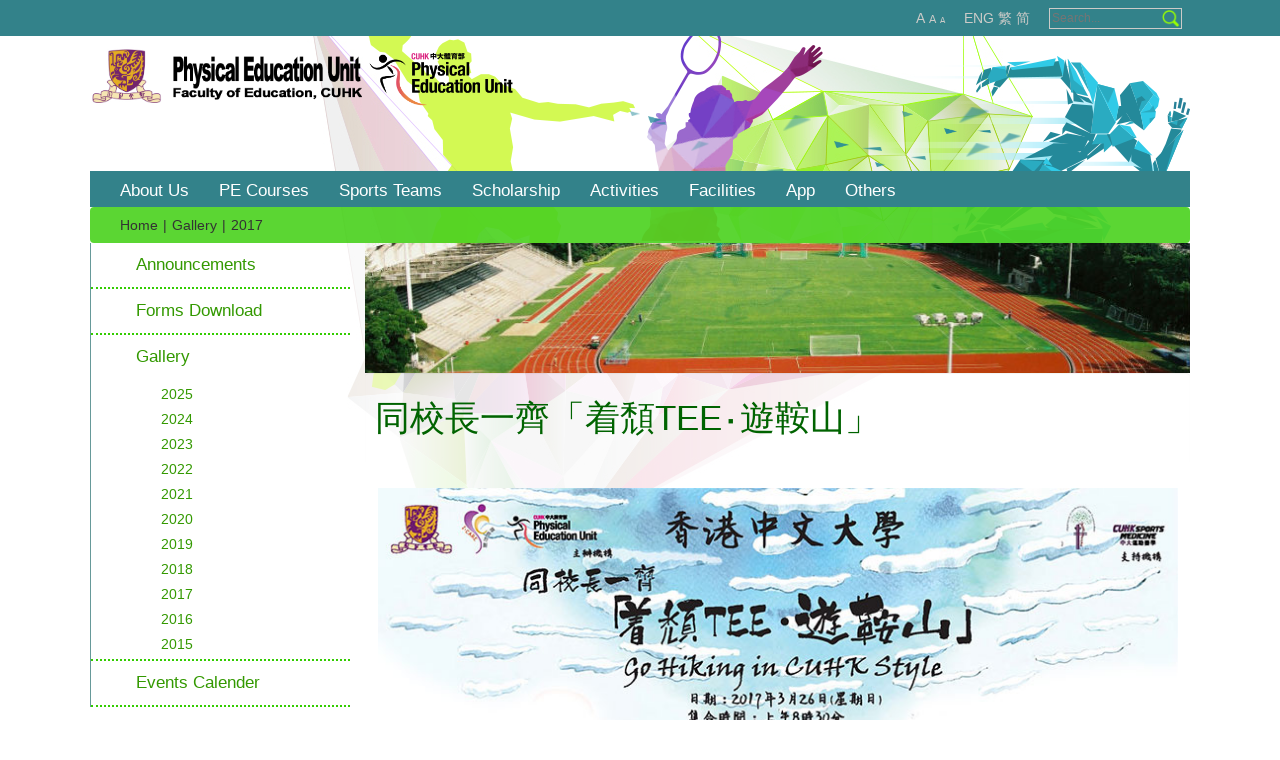

--- FILE ---
content_type: text/html; charset=utf-8
request_url: https://www.peu.cuhk.edu.hk/en-gb/gallery/2017/go-hiking-in-cuhk-style-with-vc
body_size: 10994
content:
<!doctype html>

<html lang="zh-tw" id="html">

<head>
  <!-- Global site tag (gtag.js) - Google Analytics -->
<script async src="https://www.googletagmanager.com/gtag/js?id=UA-161910105-14"></script>
<script>
  window.dataLayer = window.dataLayer || [];
  function gtag(){dataLayer.push(arguments);}
  gtag('js', new Date());

  gtag('config', 'UA-161910105-14');
</script>

    <kanhanbypass>
		<meta http-equiv="X-UA-Compatible" content="IE=edge">
	<base href="https://www.peu.cuhk.edu.hk/en-gb/gallery/2017/go-hiking-in-cuhk-style-with-vc" />
	<meta http-equiv="content-type" content="text/html; charset=utf-8" />
	<meta name="x-ua-compatible" content="IE=edge,chrome=1" />
	<title>Physical Education Unit - 2017 - Category:  同校長一齊「着頹TEE‧遊鞍山」 </title>
	<link href="/en-gb/gallery/2017/go-hiking-in-cuhk-style-with-vc?format=feed&amp;type=rss" rel="alternate" type="application/rss+xml" title="RSS 2.0" />
	<link href="/en-gb/gallery/2017/go-hiking-in-cuhk-style-with-vc?format=feed&amp;type=atom" rel="alternate" type="application/atom+xml" title="Atom 1.0" />
	<link href="/templates/frontend/favicon.ico" rel="shortcut icon" type="image/vnd.microsoft.icon" />
	<link rel="stylesheet" href="https://www.peu.cuhk.edu.hk/media/joomgallery/css/joom_settings.css" type="text/css" />
	<link rel="stylesheet" href="https://www.peu.cuhk.edu.hk/media/joomgallery/css/joomgallery.css" type="text/css" />
	<link rel="stylesheet" href="https://www.peu.cuhk.edu.hk/media/joomgallery/js/slimbox/css/slimbox.css" type="text/css" />
	<link rel="stylesheet" href="/templates/frontend/css/jquery-mmenu-all.css" type="text/css" />
	<link rel="stylesheet" href="/templates/frontend/css/template.css" type="text/css" />
	<script src="/media/system/js/mootools-core.js" type="text/javascript"></script>
	<script src="/media/system/js/core.js" type="text/javascript"></script>
	<script src="https://www.peu.cuhk.edu.hk/media/joomgallery/js/slimbox/js/slimbox.js" type="text/javascript"></script>
	<script src="/media/jui/js/jquery.min.js" type="text/javascript"></script>
	<script src="/media/jui/js/jquery-noconflict.js" type="text/javascript"></script>
	<script src="/media/jui/js/jquery-migrate.min.js" type="text/javascript"></script>
	<script src="/templates/frontend/js/bootstrap.min.js" type="text/javascript"></script>
	<script src="/templates/frontend/js/animate.js" type="text/javascript"></script>
	<script src="/templates/frontend/js/logic.js" type="text/javascript"></script>
	<script src="/templates/frontend/js/langselect.js" type="text/javascript"></script>
	<script src="/templates/frontend/js/font.js" type="text/javascript"></script>
	<script src="/templates/frontend/js/test.js" type="text/javascript"></script>
	<script src="/templates/frontend/js/jquery-mmenu-min.js" type="text/javascript"></script>
	<script src="/media/jui/js/bootstrap.min.js" type="text/javascript"></script>
	<script type="text/javascript">
    var resizeJsImage = 1;
    var resizeSpeed = 5;
    var joomgallery_image = "Image";
    var joomgallery_of = "of";jQuery(function($){ $(".hasTooltip").tooltip({"html": true,"container": "body"}); });
	</script>
	<!-- Do not edit IE conditional style below -->
  <!--[if lte IE 6]>
  <style type="text/css">
    .pngfile {
      behavior:url('https://www.peu.cuhk.edu.hk/media/joomgallery/js/pngbehavior.htc') !important;
    }
  </style>
  <![endif]-->
  <!-- End Conditional Style -->

	<meta name="viewport" content="width=device-width, initial-scale=1.0, maximum-scale=1.0, user-scalable=0" />
	<!-- Le HTML5 shim and media query for IE8 support -->
	<!--[if lt IE 9]>
	<script src="//html5shim.googlecode.com/svn/trunk/html5.js"></script>
	<script type="text/javascript" src="/templates/frontend/js/respond.min.js"></script>
	<![endif]-->
    <meta http-equiv="Content-Type" content="text/html; charset=utf-8">
</kanhanbypass>
</head>
  
<body class="site 2017 " role="document" >
   <div id="index_wrapper" class=" default">
        <a class="menu_button hidden-lg hidden-md" href="#mobile_menu"></a>
    <div id="top_menu_header" class="container-fluid">
        <nav id="mobile_menu" class="hidden-lg hidden-md">
		  <ul class="nav menu">
<li class="item-251 divider deeper parent"><span class="separator">
	About Us</span>
<ul class="nav-child unstyled small dropdown-menu"><li class="item-253"><a href="/en-gb/about-us/msg-from-director" >Messages From the Director</a></li><li class="item-252"><a href="/en-gb/about-us/vision-mission" >Vision and Mission</a></li><li class="item-254 deeper parent"><a href="/en-gb/about-us/staff" >Staff</a><ul class="nav-child unstyled small dropdown-menu"><li class="item-255"><a href="/en-gb/about-us/staff/leung-fung-lin" >Dr. Leung Fung Lin</a></li><li class="item-257"><a href="/en-gb/about-us/staff/cheung-ka-yee" >Ms. CHEUNG Ka Yee Crystal</a></li><li class="item-261"><a href="/en-gb/about-us/staff/fong-wing-lun" >Mr. FONG Wing-lun</a></li><li class="item-262"><a href="/en-gb/about-us/staff/cheng-yuk-chuen" >Mr. CHENG Yuk-chuen</a></li><li class="item-263"><a href="/en-gb/about-us/staff/cheung-wai-kit" >Mr. CHEUNG Wai-kit</a></li><li class="item-265"><a href="/en-gb/about-us/staff/hon-suet" >Dr. HON Suet</a></li><li class="item-266"><a href="/en-gb/about-us/staff/lam-kin-wing" >Mr. LAM Kin-wing</a></li><li class="item-267"><a href="/en-gb/about-us/staff/liu-xuan" >Mr. Liu Xuan</a></li><li class="item-813"><a href="/en-gb/about-us/staff/hui-ka-kit" >Mr. HUI Ka-kit</a></li><li class="item-269"><a href="/en-gb/about-us/staff/ng-siu-kuen" >Dr. Ng Siu-kuen</a></li><li class="item-272"><a href="/en-gb/about-us/staff/wong-on-tung" >Mr. Wong On-tung</a></li><li class="item-273"><a href="/en-gb/about-us/staff/wu-tat-cheung" >Mr. Wu Tat-cheung</a></li><li class="item-275"><a href="/en-gb/about-us/staff/ho-wai-keung" >Mr. Ho Wai-keung</a></li><li class="item-776"><a href="/en-gb/about-us/staff/cheung-tsz-fai" >Mr. Cheung Tsz-fai</a></li><li class="item-534"><a href="/en-gb/about-us/staff/liu-chi-fung" >Mr. LIU Chi-fung</a></li><li class="item-535"><a href="/en-gb/about-us/staff/chau-wai-po" >Mr. Chau Wai-po</a></li><li class="item-824"><a href="/en-gb/about-us/staff/cheung-yuk-kit" >Mr. Cheung Yuk Kit</a></li><li class="item-825"><a href="/en-gb/about-us/staff/au-yeung-ka-kym" >Mr. AU YEUNG Ka hym</a></li><li class="item-826"><a href="/en-gb/about-us/staff/huang-min-yi" >Ms. Huang Min Yi</a></li><li class="item-855"><a href="/en-gb/about-us/staff/sun-li" >DR. SUN Li, Sally</a></li><li class="item-977"><a href="/en-gb/about-us/staff/ho-sze-tak" >Dr. Ho Sze Tak, Robin</a></li><li class="item-980"><a href="/en-gb/about-us/staff/lai-ka-wing" >Mr. Lai Ka Wing</a></li><li class="item-981"><a href="/en-gb/about-us/staff/tam-chi-kin" >Mr. Tam Chi Kin</a></li><li class="item-976"><a href="/en-gb/about-us/staff/mak-wai-sze" >Ms. Mak Wai Sze</a></li><li class="item-999"><a href="/en-gb/about-us/staff/lam-ho-fung" >Mr. Lam Ho Fung</a></li></ul></li></ul></li><li class="item-292 divider deeper parent"><span class="separator">
	PE Courses</span>
<ul class="nav-child unstyled small dropdown-menu"><li class="item-896 divider deeper parent"><span class="separator">
	Required and Elective Physical Education Programmes</span>
<ul class="nav-child unstyled small dropdown-menu"><li class="item-293"><a href="/en-gb/pe-courses/required-and-elective-physical-education-programmes/aims-objectives-and-programme-learning-outcomes" >Aims, Objectives and Programme Learning Outcomes</a></li><li class="item-294"><a href="/images/content/pe-courses/New_Curr_Study_Scheme_26.pdf" target="_blank" >Courses Introduction</a></li><li class="item-297"><a href="/en-gb/pe-courses/required-and-elective-physical-education-programmes/course-selection-and-add-drop-procedures" >Course Selection and Add/Drop Procedures</a></li><li class="item-295"><a href="https://www.cuhk.edu.hk/peu/restricted/login/subjectmaterials/subjects_student.htm" target="_blank" >Courses Content and Requirement</a></li><li class="item-296"><a href="/images/content/pe-courses/Peu_Class_Regulations_2025-2026.pdf" target="_blank" >Class Regulations</a></li></ul></li><li class="item-717 divider deeper parent"><span class="separator">
	Recognized Activities for PE courses</span>
<ul class="nav-child unstyled small dropdown-menu"><li class="item-719"><a href="/en-gb/pe-courses/add-point-event/add-point-event-u" >University Events</a></li><li class="item-721"><a href="/en-gb/pe-courses/add-point-event/add-point-event-c" >College Activities</a></li><li class="item-722"><a href="/en-gb/pe-courses/add-point-event/add-point-event-peu" >PEU Activities</a></li></ul></li><li class="item-897 divider deeper parent"><span class="separator">
	Online PE Learning Resources</span>
<ul class="nav-child unstyled small dropdown-menu"><li class="item-772"><a href="http://www.peu.cuhk.edu.hk/images/content/pe-courses/fitness-guidelines.pdf" target="_blank" >Guidelines for Resistance Training (for fitness room)</a></li><li class="item-714"><a href="/en-gb/pe-courses/online-pe-learning-resources/stretching" >Guidelines of Stretching Exercise</a></li><li class="item-915"><a href="https://www.cuhk.edu.hk/peu/restricted/login/distance_running/default.html" target="_blank" >Guidelines for Distance Running Training</a></li></ul></li><li class="item-732 divider deeper parent"><span class="separator">
	Online Questionnaires</span>
<ul class="nav-child unstyled small dropdown-menu"><li class="item-734"><a href="https://cloud.itsc.cuhk.edu.hk/webform/view.php?id=13723518" target="_blank" >2025-26 Survey on Required PE Programme and Students Interest on Sports</a></li></ul></li><li class="item-983 divider deeper parent"><span class="separator">
	Required and Elective Physical Education Programmes Venue</span>
<ul class="nav-child unstyled small dropdown-menu"><li class="item-991"><a data-toggle="dropdown" href="https://www.peu.cuhk.edu.hk/images/content/pe-courses/venue/ksb.pdf" >KSB <i class="fa fa-caret-down"></i></a></li><li class="item-992"><a data-toggle="dropdown" href="https://www.peu.cuhk.edu.hk/images/content/pe-courses/venue/usctt.ug.hcf.hcfl.htc.pdf" >USCTT/UG/HCF/HCFL/HTC <i class="fa fa-caret-down"></i></a></li><li class="item-993"><a data-toggle="dropdown" href="https://www.peu.cuhk.edu.hk/images/content/pe-courses/venue/ucg.uctt.pdf" >UCG/UCTT <i class="fa fa-caret-down"></i></a></li><li class="item-994"><a data-toggle="dropdown" href="https://www.peu.cuhk.edu.hk/images/content/pe-courses/venue/tc.pdf" >TC <i class="fa fa-caret-down"></i></a></li><li class="item-995"><a data-toggle="dropdown" href="https://www.peu.cuhk.edu.hk/images/content/pe-courses/venue/ln.pdf" >LN <i class="fa fa-caret-down"></i></a></li><li class="item-996"><a data-toggle="dropdown" href="https://www.peu.cuhk.edu.hk/images/content/pe-courses/venue/nag.pdf" >NAG <i class="fa fa-caret-down"></i></a></li><li class="item-997"><a data-toggle="dropdown" href="https://www.peu.cuhk.edu.hk/images/content/pe-courses/venue/sp.pdf" >SP <i class="fa fa-caret-down"></i></a></li><li class="item-1001"><a data-toggle="dropdown" href="https://youtu.be/j4u3A6_yDSE" >SCSH <i class="fa fa-caret-down"></i></a></li></ul></li></ul></li><li class="item-299 divider deeper parent"><span class="separator">
	Sports Teams</span>
<ul class="nav-child unstyled small dropdown-menu"><li class="item-300"><a href="/en-gb/pe-team/introduction" >Introduction</a></li><li class="item-301 divider deeper parent"><span class="separator">
	University Sports Teams</span>
<ul class="nav-child unstyled small dropdown-menu"><li class="item-302 deeper parent"><a href="/en-gb/pe-team/university-sports-teams/our-team" >Our Team</a><ul class="nav-child unstyled small dropdown-menu"><li class="item-303 deeper parent"><a data-toggle="dropdown" href="/en-gb/pe-team/university-sports-teams/our-team/athletic/athletic-male" >Athletics <i class="fa fa-caret-down"></i></a><ul class="nav-child unstyled small dropdown-menu"><li class="item-304"><a href="/en-gb/pe-team/university-sports-teams/our-team/athletic/athletic-male" >Athletics (Men)</a></li><li class="item-305"><a href="/en-gb/pe-team/university-sports-teams/our-team/athletic/athletic-female" >Athletic (Women)</a></li></ul></li><li class="item-598 deeper parent"><a data-toggle="dropdown" href="/en-gb/pe-team/university-sports-teams/our-team/swimming/swimming-male" >Swimming <i class="fa fa-caret-down"></i></a><ul class="nav-child unstyled small dropdown-menu"><li class="item-599"><a href="/en-gb/pe-team/university-sports-teams/our-team/swimming/swimming-male" >Swimming (Men)</a></li><li class="item-600"><a href="/en-gb/pe-team/university-sports-teams/our-team/swimming/swimming-female" >Swimming (Women)</a></li></ul></li><li class="item-601 deeper parent"><a data-toggle="dropdown" href="/en-gb/pe-team/university-sports-teams/our-team/rowing/rowing-male" >Rowing <i class="fa fa-caret-down"></i></a><ul class="nav-child unstyled small dropdown-menu"><li class="item-602"><a href="/en-gb/pe-team/university-sports-teams/our-team/rowing/rowing-male" >Rowing (Men)</a></li><li class="item-603"><a href="/en-gb/pe-team/university-sports-teams/our-team/rowing/rowing-female" >Rowing (Women)</a></li></ul></li><li class="item-604 deeper parent"><a data-toggle="dropdown" href="/en-gb/pe-team/university-sports-teams/our-team/x-country/x-country-male" >Cross-Country  <i class="fa fa-caret-down"></i></a><ul class="nav-child unstyled small dropdown-menu"><li class="item-605"><a href="/en-gb/pe-team/university-sports-teams/our-team/x-country/x-country-male" >X-Country (Men)</a></li><li class="item-606"><a href="/en-gb/pe-team/university-sports-teams/our-team/x-country/x-country-female" >X-Country (Women)</a></li></ul></li><li class="item-607 deeper parent"><a data-toggle="dropdown" href="/en-gb/pe-team/university-sports-teams/our-team/handball/handball-male" >Handball <i class="fa fa-caret-down"></i></a><ul class="nav-child unstyled small dropdown-menu"><li class="item-608"><a href="/en-gb/pe-team/university-sports-teams/our-team/handball/handball-male" >Handball (Men)</a></li><li class="item-609"><a href="/en-gb/pe-team/university-sports-teams/our-team/handball/handball-female" >Handball (Women)</a></li></ul></li><li class="item-610 deeper parent"><a data-toggle="dropdown" href="/en-gb/pe-team/university-sports-teams/our-team/volleyball/volleyball-male" >Volleyball  <i class="fa fa-caret-down"></i></a><ul class="nav-child unstyled small dropdown-menu"><li class="item-611"><a href="/en-gb/pe-team/university-sports-teams/our-team/volleyball/volleyball-male" >Volleyball (Men)</a></li><li class="item-612"><a href="/en-gb/pe-team/university-sports-teams/our-team/volleyball/volleyball-female" >Volleyball (Women)</a></li></ul></li><li class="item-613 deeper parent"><a data-toggle="dropdown" href="/en-gb/pe-team/university-sports-teams/our-team/badminton/badminton-male" >Badminton <i class="fa fa-caret-down"></i></a><ul class="nav-child unstyled small dropdown-menu"><li class="item-614"><a href="/en-gb/pe-team/university-sports-teams/our-team/badminton/badminton-male" >Badminton (Men)</a></li><li class="item-615"><a href="/en-gb/pe-team/university-sports-teams/our-team/badminton/badminton-female" >Badminton (Women)</a></li></ul></li><li class="item-616 deeper parent"><a data-toggle="dropdown" href="/en-gb/pe-team/university-sports-teams/our-team/squash/squash-male" >Squash <i class="fa fa-caret-down"></i></a><ul class="nav-child unstyled small dropdown-menu"><li class="item-617"><a href="/en-gb/pe-team/university-sports-teams/our-team/squash/squash-male" >Squash (Men)</a></li><li class="item-618"><a href="/en-gb/pe-team/university-sports-teams/our-team/squash/squash-female" >Squash (Women)</a></li></ul></li><li class="item-619 deeper parent"><a data-toggle="dropdown" href="/en-gb/pe-team/university-sports-teams/our-team/fencing/fencing-male" >Fencing <i class="fa fa-caret-down"></i></a><ul class="nav-child unstyled small dropdown-menu"><li class="item-620"><a href="/en-gb/pe-team/university-sports-teams/our-team/fencing/fencing-male" >Fencing (Men)</a></li><li class="item-621"><a href="/en-gb/pe-team/university-sports-teams/our-team/fencing/fencing-female" >Fencing (Women)</a></li></ul></li><li class="item-622 deeper parent"><a data-toggle="dropdown" href="/en-gb/pe-team/university-sports-teams/our-team/woodball/woodball-male" >Woodball  <i class="fa fa-caret-down"></i></a><ul class="nav-child unstyled small dropdown-menu"><li class="item-623"><a href="/en-gb/pe-team/university-sports-teams/our-team/woodball/woodball-male" >Woodball (Men)</a></li><li class="item-624"><a href="/en-gb/pe-team/university-sports-teams/our-team/woodball/woodball-female" >Woodball (Women)</a></li></ul></li><li class="item-625 deeper parent"><a data-toggle="dropdown" href="/en-gb/pe-team/university-sports-teams/our-team/softball/softball-male" >Softball <i class="fa fa-caret-down"></i></a><ul class="nav-child unstyled small dropdown-menu"><li class="item-626"><a href="/en-gb/pe-team/university-sports-teams/our-team/softball/softball-male" >Softball (Men)</a></li><li class="item-627"><a href="/en-gb/pe-team/university-sports-teams/our-team/softball/softball-female" >Softball (Women)</a></li></ul></li><li class="item-628"><a href="/en-gb/pe-team/university-sports-teams/our-team/taekwondo" >Taekwondo</a></li><li class="item-629"><a href="/en-gb/pe-team/university-sports-teams/our-team/karatedo" >Karatedo</a></li><li class="item-630 deeper parent"><a data-toggle="dropdown" href="/en-gb/pe-team/university-sports-teams/our-team/basketball/basketball-male" >Basketball <i class="fa fa-caret-down"></i></a><ul class="nav-child unstyled small dropdown-menu"><li class="item-631"><a href="/en-gb/pe-team/university-sports-teams/our-team/basketball/basketball-male" >Basketball (Men)</a></li><li class="item-632"><a href="/en-gb/pe-team/university-sports-teams/our-team/basketball/basketball-female" >Basketball  (Women)</a></li></ul></li><li class="item-633 deeper parent"><a data-toggle="dropdown" href="/en-gb/intranet/sub-materials/soccer-men" >Soccer <i class="fa fa-caret-down"></i></a><ul class="nav-child unstyled small dropdown-menu"><li class="item-634"><a href="/en-gb/pe-team/university-sports-teams/our-team/soccer/soccer-male" >Soccer (Men)</a></li><li class="item-635"><a href="/en-gb/pe-team/university-sports-teams/our-team/soccer/soccer-female" >Soccer (Women)</a></li></ul></li><li class="item-636 deeper parent"><a data-toggle="dropdown" href="/en-gb/pe-team/university-sports-teams/our-team/tennis/tennis-male" >Tennis <i class="fa fa-caret-down"></i></a><ul class="nav-child unstyled small dropdown-menu"><li class="item-637"><a href="/en-gb/pe-team/university-sports-teams/our-team/tennis/tennis-male" >Tennis (Men)</a></li><li class="item-638"><a href="/en-gb/pe-team/university-sports-teams/our-team/tennis/tennis-female" >Tennis (Women)</a></li></ul></li><li class="item-639 deeper parent"><a data-toggle="dropdown" href="/en-gb/pe-team/university-sports-teams/our-team/table-tennis/table-tennis-male" >Table tennis <i class="fa fa-caret-down"></i></a><ul class="nav-child unstyled small dropdown-menu"><li class="item-640"><a href="/en-gb/pe-team/university-sports-teams/our-team/table-tennis/table-tennis-male" >Table  tennis (Men)</a></li><li class="item-641"><a href="/en-gb/pe-team/university-sports-teams/our-team/table-tennis/table-tennis-female" >Table  tennis (Women)</a></li></ul></li><li class="item-642 deeper parent"><a data-toggle="dropdown" href="/en-gb/pe-team/university-sports-teams/our-team/rugby/rugby-male" >Rugby <i class="fa fa-caret-down"></i></a><ul class="nav-child unstyled small dropdown-menu"><li class="item-643"><a href="/en-gb/pe-team/university-sports-teams/our-team/rugby/rugby-male" >Rugby (Men)</a></li><li class="item-644"><a href="/en-gb/pe-team/university-sports-teams/our-team/rugby/rugby-female" >Rugby (Women)</a></li></ul></li><li class="item-802 deeper parent"><a data-toggle="dropdown" href="/en-gb/pe-team/university-sports-teams/our-team/dragonboat/dragonboat-male" >Dragon Boat <i class="fa fa-caret-down"></i></a><ul class="nav-child unstyled small dropdown-menu"><li class="item-803"><a href="/en-gb/pe-team/university-sports-teams/our-team/dragonboat/dragonboat-male" >Dragon Boat (Men)</a></li><li class="item-804"><a href="/en-gb/pe-team/university-sports-teams/our-team/dragonboat/dragonboat-female" >Dragon Boat (Women)</a></li></ul></li><li class="item-891 deeper parent"><a data-toggle="dropdown" href="/en-gb/pe-team/university-sports-teams/our-team/waterpolo/waterpolo-male" >Waterpolo <i class="fa fa-caret-down"></i></a><ul class="nav-child unstyled small dropdown-menu"><li class="item-893"><a href="/en-gb/pe-team/university-sports-teams/our-team/waterpolo/waterpolo-male" >Waterpolo (Men)</a></li></ul></li><li class="item-1056 deeper parent"><a data-toggle="dropdown" href="/en-gb/?Itemid=1056" >Archery <i class="fa fa-caret-down"></i></a><ul class="nav-child unstyled small dropdown-menu"><li class="item-1057"><a href="/en-gb/pe-team/university-sports-teams/our-team/archery/archery" >Archery</a></li></ul></li></ul></li><li class="item-308"><a href="/en-gb/pe-team/university-sports-teams/university-sports-teams-try-out" >University Sports Teams Try-out</a></li><li class="item-701 deeper parent"><a href="/en-gb/pe-team/university-sports-teams/u-team-achievements" >Sports Team Achievements</a><ul class="nav-child unstyled small dropdown-menu"><li class="item-702"><a href="/en-gb/pe-team/university-sports-teams/u-team-achievements/u-team-usfhk" >USFHK Results</a></li><li class="item-705"><a href="/en-gb/pe-team/university-sports-teams/u-team-achievements/u-team-aig" >AIG Results</a></li><li class="item-708"><a href="/en-gb/pe-team/university-sports-teams/u-team-achievements/u-team-jccc" >Jackie Chan Challenge Cup Results</a></li></ul></li><li class="item-770"><a href="http://www.peu.cuhk.edu.hk/images/content/sports-team/mvp.pdf" target="_blank" >Most Valuable Player</a></li></ul></li></ul></li><li class="item-316 divider deeper parent"><span class="separator">
	Scholarship</span>
<ul class="nav-child unstyled small dropdown-menu"><li class="item-317 divider deeper parent"><span class="separator">
	The Sports Scholarship Scheme</span>
<ul class="nav-child unstyled small dropdown-menu"><li class="item-881"><a href="/en-gb/scholarship/the-sports-scholarship-scheme/sports-scholarship-scheme" >Sports Scholarship Scheme</a></li><li class="item-877"><a data-toggle="dropdown" href="http://admission.cuhk.edu.hk/salsa/" >SALSA Scheme <i class="fa fa-caret-down"></i></a></li><li class="item-879"><a href="/en-gb/scholarship/the-sports-scholarship-scheme/ymb-schlorships" >Yeung Ming Biu &amp; Au Po Kee Outstanding Athletes  Scholarship</a></li><li class="item-699 divider"><span class="separator">
	Sports for Hope – CUHK Elite Athletes Scheme</span>
</li></ul></li><li class="item-883"><a data-toggle="dropdown" href="https://www.peu.cuhk.edu.hk/zh-tw/gallery/2025/sss-welcoming-party-2025" >Sports Scholarship Scheme Welcome Party <i class="fa fa-caret-down"></i></a></li><li class="item-884"><a data-toggle="dropdown" href="https://www.peu.cuhk.edu.hk/zh-tw/gallery/2024/sports-scholarship-scheme-farewell-party-2025" >Sports Scholarship Scheme Farewell Party <i class="fa fa-caret-down"></i></a></li></ul></li><li class="item-324 divider deeper parent"><span class="separator">
	Activities</span>
<ul class="nav-child unstyled small dropdown-menu"><li class="item-789"><a href="http://www.peu.cuhk.edu.hk/images/content/pe-activities/2025-2026_PEU_IntraActivities_Sep.pdf" target="_blank" >CUHK Sports Activities Schedule</a></li><li class="item-325 divider deeper parent"><span class="separator">
	Inter-Collegiate Competitions</span>
<ul class="nav-child unstyled small dropdown-menu"><li class="item-326"><a href="/en-gb/activities/inter-collegiate/try-out-schedule-for-college-sports-teams" >Try-out Schedule for College Sports Teams</a></li><li class="item-695"><a href="/en-gb/activities/inter-collegiate/cu-college-rule" >Fixtures, Rules &amp; Regulations</a></li></ul></li><li class="item-329 divider deeper parent"><span class="separator">
	Open Competitions</span>
<ul class="nav-child unstyled small dropdown-menu"><li class="item-452"><a href="/en-gb/activities/open-competition/competition-date-rules-and-enrollment" >Competition Date, Rules and Enrollment</a></li></ul></li><li class="item-349"><a href="/en-gb/activities/summer-sports-courses" >Summer Sports Courses</a></li><li class="item-697"><a href="/en-gb/activities/water-sports" >Water Sports</a></li><li class="item-852"><a href="/en-gb/activities/wsc-activity" >wsc-activity</a></li><li class="item-740"><a href="/en-gb/activities/sports-clubs" >Sports Clubs</a></li><li class="item-765"><a href="/en-gb/activities/fitness-buddy" >Fitness Buddy at CUHK</a></li><li class="item-809"><a href="/en-gb/activities/cu-fitbinar" >CU FITbinar – Health &amp; Fitness Improvement Series</a></li><li class="item-903 divider deeper parent"><span class="separator">
	CUHK Annual Athletics Meet</span>
<ul class="nav-child unstyled small dropdown-menu"><li class="item-1061"><a href="https://www.peu.cuhk.edu.hk/images/content/pe-activities/CUAM/CUAM_2025_Results_summary.pdf" target="_blank" >CUHK Annual Athletics Meet 2025 Results Summary</a></li><li class="item-1005"><a href="https://www.peu.cuhk.edu.hk/images/content/pe-activities/CUAM/CUAM_2023_Results_summary.pdf" target="_blank" >CUHK Annual Athletics Meet 2023 Results Summary</a></li><li class="item-1004"><a href="https://www.peu.cuhk.edu.hk/images/content/pe-activities/CUAM/CUAM_2022_Results_summary.pdf" target="_blank" >CUHK Annual Athletics Meet 2022 Results Summary</a></li><li class="item-904"><a href="https://www.peu.cuhk.edu.hk/images/content/pe-activities/CUAM/CUAM_2021_Results_summary.pdf" target="_blank" >CUHK Annual Athletics Meet 2021 Results Summary</a></li><li class="item-905"><a href="https://www.peu.cuhk.edu.hk/images/content/pe-activities/CUAM/CUAM_2019_Results_summary.pdf" target="_blank" >CUHK Annual Athletics Meet 2019 Results Summary</a></li></ul></li><li class="item-909 divider deeper parent"><span class="separator">
	CUHK Annual Aquatic Meet</span>
<ul class="nav-child unstyled small dropdown-menu"><li class="item-1009"><a data-toggle="dropdown" href="https://www.peu.cuhk.edu.hk/images/content/pe-activities/CU_AquaticMeet/CU_AquaticMeet_Results_Summary_2024.pdf" >CUHK Annual Aquatic Meet 2024 Results Summary <i class="fa fa-caret-down"></i></a></li><li class="item-921"><a data-toggle="dropdown" href="https://www.peu.cuhk.edu.hk/images/content/pe-activities/CU_AquaticMeet/CU_AquaticMeet_Results_Summary_2023.pdf" >CUHK Annual Aquatic Meet 2023 Results Summary <i class="fa fa-caret-down"></i></a></li><li class="item-910"><a href="https://www.peu.cuhk.edu.hk/images/content/pe-activities/CU_AquaticMeet/CU_AquaticMeet_Results_Summary_2022.pdf" target="_blank" >CUHK Annual Aquatic Meet 2022 Results Summary</a></li><li class="item-911"><a href="https://www.peu.cuhk.edu.hk/images/content/pe-activities/CU_AquaticMeet/CU_AquaticMeet_Results_Summary_2021.pdf" target="_blank" >CUHK Annual Aquatic Meet 2021 Results Summary</a></li><li class="item-913"><a href="https://www.peu.cuhk.edu.hk/images/content/pe-activities/CU_AquaticMeet/CU_AquaticMeet_Results_Summary_2018.pdf" target="_blank" >CUHK Annual Aquatic Meet 2018 Results Summary</a></li></ul></li></ul></li><li class="item-337 divider deeper parent"><span class="separator">
	Facilities</span>
<ul class="nav-child unstyled small dropdown-menu"><li class="item-889 divider deeper parent"><span class="separator">
	University Fitness Room</span>
<ul class="nav-child unstyled small dropdown-menu"><li class="item-343"><a data-toggle="dropdown" href="https://www.peu.cuhk.edu.hk/images/content/pe-facilities/usc-fitness-rm/gym_e.pdf" >Gym (Regulations &amp; Application Forms) <i class="fa fa-caret-down"></i></a></li><li class="item-353"><a href="https://www.peu.cuhk.edu.hk/images/content/pe-courses/fitness_train_wkshop/fitness_training_workshop_eng.pdf" target="_blank" >Fitness Training Workshop for CUHK Staff and Students</a></li></ul></li><li class="item-338"><a href="/en-gb/facilities/sports-facilities" >Sports Facilities</a></li><li class="item-348 divider deeper parent"><span class="separator">
	Water Sport Centre</span>
<ul class="nav-child unstyled small dropdown-menu"><li class="item-432 deeper parent"><a href="/en-gb/facilities/water-sports-centre/wsc-info" >Centre Information </a><ul class="nav-child unstyled small dropdown-menu"><li class="item-433"><a href="/en-gb/facilities/water-sports-centre/wsc-info/wsc-opening-hour" >Centre Opening Hours</a></li><li class="item-434"><a href="/en-gb/facilities/water-sports-centre/wsc-info/wsc-address" >Location of Water Sports Centre</a></li><li class="item-435"><a href="/en-gb/facilities/water-sports-centre/wsc-info/rules-and-regulations" >Rules and Regulations</a></li><li class="item-436"><a href="/en-gb/facilities/water-sports-centre/wsc-info/facilities" >Facilities</a></li><li class="item-437"><a href="/en-gb/facilities/water-sports-centre/wsc-info/activities-safety" >Safety Guidlines</a></li><li class="item-439"><a href="/en-gb/facilities/water-sports-centre/wsc-info/activities-area" >Potential Water Sports Activities Areas</a></li><li class="item-438"><a href="/images/content/water-sports-centre/info_rental_fee_revised_2024jul_e.pdf" onclick="window.open(this.href,'targetWindow','toolbar=no,location=no,status=no,menubar=no,scrollbars=yes,resizable=yes,');return false;" >Charges</a></li></ul></li><li class="item-440 deeper parent"><a href="/en-gb/facilities/water-sports-centre/boats-and-equipements" >Boat and Equipment</a><ul class="nav-child unstyled small dropdown-menu"><li class="item-448"><a href="/images/content/water-sports-centre/boat-and-equipment/boats_hiring_form_e.pdf" onclick="window.open(this.href,'targetWindow','toolbar=no,location=no,status=no,menubar=no,scrollbars=yes,resizable=yes,');return false;" >Boats hiring form (fill in for use of Centre boats)</a></li><li class="item-441"><a href="/images/content/water-sports-centre/boat-and-equipment/boats_n_equip_reg_form_2024.pdf" onclick="window.open(this.href,'targetWindow','toolbar=no,location=no,status=no,menubar=no,scrollbars=yes,resizable=yes,');return false;" >Boats and equipment registration form</a></li><li class="item-449"><a href="/images/content/water-sports-centre/boat-and-equipment/racks_layout.pdf" onclick="window.open(this.href,'targetWindow','toolbar=no,location=no,status=no,menubar=no,scrollbars=yes,resizable=yes,');return false;" >Racks layout</a></li><li class="item-450"><a href="/images/content/water-sports-centre/boat-and-equipment/hardstandings_layout.pdf" onclick="window.open(this.href,'targetWindow','toolbar=no,location=no,status=no,menubar=no,scrollbars=yes,resizable=yes,');return false;" >Hardstandings layout</a></li></ul></li><li class="item-442"><a href="/en-gb/facilities/water-sports-centre/wsc-activity" >Activities Information</a></li><li class="item-853"><a href="/en-gb/facilities/water-sports-centre/wsc-news" >water sports</a></li><li class="item-366"><a href="/en-gb/facilities/water-sports-centre/wsc-announcements" >WSC Notices</a></li><li class="item-367 deeper parent"><a data-toggle="dropdown" href="/en-gb/facilities/water-sports-centre/wsc-others/gallery" >Others <i class="fa fa-caret-down"></i></a><ul class="nav-child unstyled small dropdown-menu"><li class="item-447"><a href="/en-gb/facilities/water-sports-centre/wsc-others/gallery" >Gallery</a></li><li class="item-443"><a href="/en-gb/facilities/water-sports-centre/wsc-others/useful-links" >Useful Links</a></li><li class="item-429"><a href="/en-gb/facilities/water-sports-centre/wsc-others/contact-us" >Contact us</a></li></ul></li></ul></li><li class="item-339"><a href="/en-gb/facilities/opening-hours" >Facility Opening Hours </a></li><li class="item-340"><a href="/en-gb/facilities/fee-regulation" >Fee Regulation</a></li><li class="item-341"><a href="/en-gb/facilities/usage-and-booking" >Usage and Booking</a></li><li class="item-344"><a href="/en-gb/facilities/facilities-booking-rule-and-application-for-organisation" >Facilities Booking Rule and Application for Organisation</a></li><li class="item-345"><a href="/en-gb/facilities/alumni-and-eligible-retirees" >Alumni and Eligible Retirees and Resident Staff Member</a></li><li class="item-874"><a data-toggle="dropdown" href="https://www.peu.cuhk.edu.hk/images/content/forms-download/venubookform_e.pdf" >Application Form of Group Booking CU Sport Facilities <i class="fa fa-caret-down"></i></a></li></ul></li><li class="item-867 divider deeper parent"><span class="separator">
	App</span>
<ul class="nav-child unstyled small dropdown-menu"><li class="item-757"><a href="/en-gb/application/mycusports-app" >MyCusports App</a></li></ul></li><li class="item-347 divider deeper parent"><span class="separator">
	Others</span>
<ul class="nav-child unstyled small dropdown-menu"><li class="item-779"><a href="/en-gb/others/video-channel" >PEU Video Channel</a></li><li class="item-871"><a data-toggle="dropdown" href="https://www.peu.cuhk.edu.hk/images/content/frontpage/notices/sex_harass_complain_handle_steps.pdf" >Sexual Harassment Complaint Handling Procedure  <i class="fa fa-caret-down"></i></a></li></ul></li></ul>

		</nav>
        <div  class="container">
		  <div class="row">
            

<div class="custom"  >
	<div id="font" class="font_size">
<ul>
<li class="larger"><span class="larger"><a id="btn_large" class="fontsize">A</a></span></li>
<li class="reset"><span class="reset"><a id="btn_middle" class="fontsize">A</a></span></li>
<li class="smaller"><span class="smaller"><a id="btn_small" class="fontsize">A</a></span></li>
</ul>
</div>
<div id="lang" class="lang_select">
<li id="lang_select_eng"><a href="javascript:langselect('eng')">ENG</a></li>
<li id="lang_select_cht"><a href="javascript:langselect('cht')">繁</a></li>
<li id="lang_select_chs"><a href="javascript:langselect('chs')">简</a></li>
</div>
<form action="https://cloud.itsc.cuhk.edu.hk/cuhksearch/search.aspx" method="get" name="search" target="result" id="sitesearchboxForm"><input name="domain" type="hidden" value="https://www.peu.cuhk.edu.hk" /> <input name="inurl" type="hidden" value="" /> <input name="enc" type="hidden" value="utf-8" />
<table>
<tbody>
<tr>
<td><input alt="Search" name="query" size="14" type="search" id="query" class="inputbox searchbox" style="font-size: 12px;" placeholder="Search..." /></td>
<td>
<div id="search_img"><input alt="Submit" height="13px" src="/images/development/icon_search.png" type="image" value="" class="siteSearchbox_submit" /></div>
</td>
</tr>
</tbody>
</table>
</form>
<div class="search inner-addon left-addon">&nbsp;</div></div>

		  </div>
        </div>
    </div>
	<div class="container background-wrapper ">
     <div class="row">
	  <div class="container animated_figure">
       <div class="row">
       <header>
        <div class="container">
          <div class="row">
              <div id="index_banner">
                   <div id="snow" class="hidden-xs hidden-sm"></div>
                   <div id="snow_wsc" class="hidden-xs hidden-sm"></div>
                   <a class="cu_logo" href="https://www.cuhk.edu.hk" target="_blank"><img src="/images/development/logo_CU.png"></a>
                   <!--<p class="department_heading">
                     <a href="/">
                     	<span style='font-size: 20px;'>Physical Education Unit</span>                     	<br/>
                     	                       	Faculty of Education, The Chinese University of Hong Kong
                                             </a>
                   </p>
				   -->
				   <a class="text_logo" href="/" style="text-decoration: none;">
					<img style="height: 60px;" src="/images/development/peu_frontpage_txt_title_eng.png">
										</a>
				   
                   <a class="peu_logo" href="/"><img style="height: 60px;" src="/images/development/unnamed.png"></a>
                                 </div>
          </div>
        </div>
      <div id="index_main_menu" class="container hidden-xs">
	  <div class="row">
       <div class="menu_container">
        <div id="index_main_menu">
          <ul class="nav menu">
<li class="item-251 divider deeper parent"><span class="separator">
	About Us</span>
<ul class="nav-child unstyled small dropdown-menu"><li class="item-253"><a href="/en-gb/about-us/msg-from-director" >Messages From the Director</a></li><li class="item-252"><a href="/en-gb/about-us/vision-mission" >Vision and Mission</a></li><li class="item-254 deeper parent"><a href="/en-gb/about-us/staff" >Staff</a><ul class="nav-child unstyled small dropdown-menu"><li class="item-255"><a href="/en-gb/about-us/staff/leung-fung-lin" >Dr. Leung Fung Lin</a></li><li class="item-257"><a href="/en-gb/about-us/staff/cheung-ka-yee" >Ms. CHEUNG Ka Yee Crystal</a></li><li class="item-261"><a href="/en-gb/about-us/staff/fong-wing-lun" >Mr. FONG Wing-lun</a></li><li class="item-262"><a href="/en-gb/about-us/staff/cheng-yuk-chuen" >Mr. CHENG Yuk-chuen</a></li><li class="item-263"><a href="/en-gb/about-us/staff/cheung-wai-kit" >Mr. CHEUNG Wai-kit</a></li><li class="item-265"><a href="/en-gb/about-us/staff/hon-suet" >Dr. HON Suet</a></li><li class="item-266"><a href="/en-gb/about-us/staff/lam-kin-wing" >Mr. LAM Kin-wing</a></li><li class="item-267"><a href="/en-gb/about-us/staff/liu-xuan" >Mr. Liu Xuan</a></li><li class="item-813"><a href="/en-gb/about-us/staff/hui-ka-kit" >Mr. HUI Ka-kit</a></li><li class="item-269"><a href="/en-gb/about-us/staff/ng-siu-kuen" >Dr. Ng Siu-kuen</a></li><li class="item-272"><a href="/en-gb/about-us/staff/wong-on-tung" >Mr. Wong On-tung</a></li><li class="item-273"><a href="/en-gb/about-us/staff/wu-tat-cheung" >Mr. Wu Tat-cheung</a></li><li class="item-275"><a href="/en-gb/about-us/staff/ho-wai-keung" >Mr. Ho Wai-keung</a></li><li class="item-776"><a href="/en-gb/about-us/staff/cheung-tsz-fai" >Mr. Cheung Tsz-fai</a></li><li class="item-534"><a href="/en-gb/about-us/staff/liu-chi-fung" >Mr. LIU Chi-fung</a></li><li class="item-535"><a href="/en-gb/about-us/staff/chau-wai-po" >Mr. Chau Wai-po</a></li><li class="item-824"><a href="/en-gb/about-us/staff/cheung-yuk-kit" >Mr. Cheung Yuk Kit</a></li><li class="item-825"><a href="/en-gb/about-us/staff/au-yeung-ka-kym" >Mr. AU YEUNG Ka hym</a></li><li class="item-826"><a href="/en-gb/about-us/staff/huang-min-yi" >Ms. Huang Min Yi</a></li><li class="item-855"><a href="/en-gb/about-us/staff/sun-li" >DR. SUN Li, Sally</a></li><li class="item-977"><a href="/en-gb/about-us/staff/ho-sze-tak" >Dr. Ho Sze Tak, Robin</a></li><li class="item-980"><a href="/en-gb/about-us/staff/lai-ka-wing" >Mr. Lai Ka Wing</a></li><li class="item-981"><a href="/en-gb/about-us/staff/tam-chi-kin" >Mr. Tam Chi Kin</a></li><li class="item-976"><a href="/en-gb/about-us/staff/mak-wai-sze" >Ms. Mak Wai Sze</a></li><li class="item-999"><a href="/en-gb/about-us/staff/lam-ho-fung" >Mr. Lam Ho Fung</a></li></ul></li></ul></li><li class="item-292 divider deeper parent"><span class="separator">
	PE Courses</span>
<ul class="nav-child unstyled small dropdown-menu"><li class="item-896 divider deeper parent"><span class="separator">
	Required and Elective Physical Education Programmes</span>
<ul class="nav-child unstyled small dropdown-menu"><li class="item-293"><a href="/en-gb/pe-courses/required-and-elective-physical-education-programmes/aims-objectives-and-programme-learning-outcomes" >Aims, Objectives and Programme Learning Outcomes</a></li><li class="item-294"><a href="/images/content/pe-courses/New_Curr_Study_Scheme_26.pdf" target="_blank" >Courses Introduction</a></li><li class="item-297"><a href="/en-gb/pe-courses/required-and-elective-physical-education-programmes/course-selection-and-add-drop-procedures" >Course Selection and Add/Drop Procedures</a></li><li class="item-295"><a href="https://www.cuhk.edu.hk/peu/restricted/login/subjectmaterials/subjects_student.htm" target="_blank" >Courses Content and Requirement</a></li><li class="item-296"><a href="/images/content/pe-courses/Peu_Class_Regulations_2025-2026.pdf" target="_blank" >Class Regulations</a></li></ul></li><li class="item-717 divider deeper parent"><span class="separator">
	Recognized Activities for PE courses</span>
<ul class="nav-child unstyled small dropdown-menu"><li class="item-719"><a href="/en-gb/pe-courses/add-point-event/add-point-event-u" >University Events</a></li><li class="item-721"><a href="/en-gb/pe-courses/add-point-event/add-point-event-c" >College Activities</a></li><li class="item-722"><a href="/en-gb/pe-courses/add-point-event/add-point-event-peu" >PEU Activities</a></li></ul></li><li class="item-897 divider deeper parent"><span class="separator">
	Online PE Learning Resources</span>
<ul class="nav-child unstyled small dropdown-menu"><li class="item-772"><a href="http://www.peu.cuhk.edu.hk/images/content/pe-courses/fitness-guidelines.pdf" target="_blank" >Guidelines for Resistance Training (for fitness room)</a></li><li class="item-714"><a href="/en-gb/pe-courses/online-pe-learning-resources/stretching" >Guidelines of Stretching Exercise</a></li><li class="item-915"><a href="https://www.cuhk.edu.hk/peu/restricted/login/distance_running/default.html" target="_blank" >Guidelines for Distance Running Training</a></li></ul></li><li class="item-732 divider deeper parent"><span class="separator">
	Online Questionnaires</span>
<ul class="nav-child unstyled small dropdown-menu"><li class="item-734"><a href="https://cloud.itsc.cuhk.edu.hk/webform/view.php?id=13723518" target="_blank" >2025-26 Survey on Required PE Programme and Students Interest on Sports</a></li></ul></li><li class="item-983 divider deeper parent"><span class="separator">
	Required and Elective Physical Education Programmes Venue</span>
<ul class="nav-child unstyled small dropdown-menu"><li class="item-991"><a data-toggle="dropdown" href="https://www.peu.cuhk.edu.hk/images/content/pe-courses/venue/ksb.pdf" >KSB <i class="fa fa-caret-down"></i></a></li><li class="item-992"><a data-toggle="dropdown" href="https://www.peu.cuhk.edu.hk/images/content/pe-courses/venue/usctt.ug.hcf.hcfl.htc.pdf" >USCTT/UG/HCF/HCFL/HTC <i class="fa fa-caret-down"></i></a></li><li class="item-993"><a data-toggle="dropdown" href="https://www.peu.cuhk.edu.hk/images/content/pe-courses/venue/ucg.uctt.pdf" >UCG/UCTT <i class="fa fa-caret-down"></i></a></li><li class="item-994"><a data-toggle="dropdown" href="https://www.peu.cuhk.edu.hk/images/content/pe-courses/venue/tc.pdf" >TC <i class="fa fa-caret-down"></i></a></li><li class="item-995"><a data-toggle="dropdown" href="https://www.peu.cuhk.edu.hk/images/content/pe-courses/venue/ln.pdf" >LN <i class="fa fa-caret-down"></i></a></li><li class="item-996"><a data-toggle="dropdown" href="https://www.peu.cuhk.edu.hk/images/content/pe-courses/venue/nag.pdf" >NAG <i class="fa fa-caret-down"></i></a></li><li class="item-997"><a data-toggle="dropdown" href="https://www.peu.cuhk.edu.hk/images/content/pe-courses/venue/sp.pdf" >SP <i class="fa fa-caret-down"></i></a></li><li class="item-1001"><a data-toggle="dropdown" href="https://youtu.be/j4u3A6_yDSE" >SCSH <i class="fa fa-caret-down"></i></a></li></ul></li></ul></li><li class="item-299 divider deeper parent"><span class="separator">
	Sports Teams</span>
<ul class="nav-child unstyled small dropdown-menu"><li class="item-300"><a href="/en-gb/pe-team/introduction" >Introduction</a></li><li class="item-301 divider deeper parent"><span class="separator">
	University Sports Teams</span>
<ul class="nav-child unstyled small dropdown-menu"><li class="item-302 deeper parent"><a href="/en-gb/pe-team/university-sports-teams/our-team" >Our Team</a><ul class="nav-child unstyled small dropdown-menu"><li class="item-303 deeper parent"><a data-toggle="dropdown" href="/en-gb/pe-team/university-sports-teams/our-team/athletic/athletic-male" >Athletics <i class="fa fa-caret-down"></i></a><ul class="nav-child unstyled small dropdown-menu"><li class="item-304"><a href="/en-gb/pe-team/university-sports-teams/our-team/athletic/athletic-male" >Athletics (Men)</a></li><li class="item-305"><a href="/en-gb/pe-team/university-sports-teams/our-team/athletic/athletic-female" >Athletic (Women)</a></li></ul></li><li class="item-598 deeper parent"><a data-toggle="dropdown" href="/en-gb/pe-team/university-sports-teams/our-team/swimming/swimming-male" >Swimming <i class="fa fa-caret-down"></i></a><ul class="nav-child unstyled small dropdown-menu"><li class="item-599"><a href="/en-gb/pe-team/university-sports-teams/our-team/swimming/swimming-male" >Swimming (Men)</a></li><li class="item-600"><a href="/en-gb/pe-team/university-sports-teams/our-team/swimming/swimming-female" >Swimming (Women)</a></li></ul></li><li class="item-601 deeper parent"><a data-toggle="dropdown" href="/en-gb/pe-team/university-sports-teams/our-team/rowing/rowing-male" >Rowing <i class="fa fa-caret-down"></i></a><ul class="nav-child unstyled small dropdown-menu"><li class="item-602"><a href="/en-gb/pe-team/university-sports-teams/our-team/rowing/rowing-male" >Rowing (Men)</a></li><li class="item-603"><a href="/en-gb/pe-team/university-sports-teams/our-team/rowing/rowing-female" >Rowing (Women)</a></li></ul></li><li class="item-604 deeper parent"><a data-toggle="dropdown" href="/en-gb/pe-team/university-sports-teams/our-team/x-country/x-country-male" >Cross-Country  <i class="fa fa-caret-down"></i></a><ul class="nav-child unstyled small dropdown-menu"><li class="item-605"><a href="/en-gb/pe-team/university-sports-teams/our-team/x-country/x-country-male" >X-Country (Men)</a></li><li class="item-606"><a href="/en-gb/pe-team/university-sports-teams/our-team/x-country/x-country-female" >X-Country (Women)</a></li></ul></li><li class="item-607 deeper parent"><a data-toggle="dropdown" href="/en-gb/pe-team/university-sports-teams/our-team/handball/handball-male" >Handball <i class="fa fa-caret-down"></i></a><ul class="nav-child unstyled small dropdown-menu"><li class="item-608"><a href="/en-gb/pe-team/university-sports-teams/our-team/handball/handball-male" >Handball (Men)</a></li><li class="item-609"><a href="/en-gb/pe-team/university-sports-teams/our-team/handball/handball-female" >Handball (Women)</a></li></ul></li><li class="item-610 deeper parent"><a data-toggle="dropdown" href="/en-gb/pe-team/university-sports-teams/our-team/volleyball/volleyball-male" >Volleyball  <i class="fa fa-caret-down"></i></a><ul class="nav-child unstyled small dropdown-menu"><li class="item-611"><a href="/en-gb/pe-team/university-sports-teams/our-team/volleyball/volleyball-male" >Volleyball (Men)</a></li><li class="item-612"><a href="/en-gb/pe-team/university-sports-teams/our-team/volleyball/volleyball-female" >Volleyball (Women)</a></li></ul></li><li class="item-613 deeper parent"><a data-toggle="dropdown" href="/en-gb/pe-team/university-sports-teams/our-team/badminton/badminton-male" >Badminton <i class="fa fa-caret-down"></i></a><ul class="nav-child unstyled small dropdown-menu"><li class="item-614"><a href="/en-gb/pe-team/university-sports-teams/our-team/badminton/badminton-male" >Badminton (Men)</a></li><li class="item-615"><a href="/en-gb/pe-team/university-sports-teams/our-team/badminton/badminton-female" >Badminton (Women)</a></li></ul></li><li class="item-616 deeper parent"><a data-toggle="dropdown" href="/en-gb/pe-team/university-sports-teams/our-team/squash/squash-male" >Squash <i class="fa fa-caret-down"></i></a><ul class="nav-child unstyled small dropdown-menu"><li class="item-617"><a href="/en-gb/pe-team/university-sports-teams/our-team/squash/squash-male" >Squash (Men)</a></li><li class="item-618"><a href="/en-gb/pe-team/university-sports-teams/our-team/squash/squash-female" >Squash (Women)</a></li></ul></li><li class="item-619 deeper parent"><a data-toggle="dropdown" href="/en-gb/pe-team/university-sports-teams/our-team/fencing/fencing-male" >Fencing <i class="fa fa-caret-down"></i></a><ul class="nav-child unstyled small dropdown-menu"><li class="item-620"><a href="/en-gb/pe-team/university-sports-teams/our-team/fencing/fencing-male" >Fencing (Men)</a></li><li class="item-621"><a href="/en-gb/pe-team/university-sports-teams/our-team/fencing/fencing-female" >Fencing (Women)</a></li></ul></li><li class="item-622 deeper parent"><a data-toggle="dropdown" href="/en-gb/pe-team/university-sports-teams/our-team/woodball/woodball-male" >Woodball  <i class="fa fa-caret-down"></i></a><ul class="nav-child unstyled small dropdown-menu"><li class="item-623"><a href="/en-gb/pe-team/university-sports-teams/our-team/woodball/woodball-male" >Woodball (Men)</a></li><li class="item-624"><a href="/en-gb/pe-team/university-sports-teams/our-team/woodball/woodball-female" >Woodball (Women)</a></li></ul></li><li class="item-625 deeper parent"><a data-toggle="dropdown" href="/en-gb/pe-team/university-sports-teams/our-team/softball/softball-male" >Softball <i class="fa fa-caret-down"></i></a><ul class="nav-child unstyled small dropdown-menu"><li class="item-626"><a href="/en-gb/pe-team/university-sports-teams/our-team/softball/softball-male" >Softball (Men)</a></li><li class="item-627"><a href="/en-gb/pe-team/university-sports-teams/our-team/softball/softball-female" >Softball (Women)</a></li></ul></li><li class="item-628"><a href="/en-gb/pe-team/university-sports-teams/our-team/taekwondo" >Taekwondo</a></li><li class="item-629"><a href="/en-gb/pe-team/university-sports-teams/our-team/karatedo" >Karatedo</a></li><li class="item-630 deeper parent"><a data-toggle="dropdown" href="/en-gb/pe-team/university-sports-teams/our-team/basketball/basketball-male" >Basketball <i class="fa fa-caret-down"></i></a><ul class="nav-child unstyled small dropdown-menu"><li class="item-631"><a href="/en-gb/pe-team/university-sports-teams/our-team/basketball/basketball-male" >Basketball (Men)</a></li><li class="item-632"><a href="/en-gb/pe-team/university-sports-teams/our-team/basketball/basketball-female" >Basketball  (Women)</a></li></ul></li><li class="item-633 deeper parent"><a data-toggle="dropdown" href="/en-gb/intranet/sub-materials/soccer-men" >Soccer <i class="fa fa-caret-down"></i></a><ul class="nav-child unstyled small dropdown-menu"><li class="item-634"><a href="/en-gb/pe-team/university-sports-teams/our-team/soccer/soccer-male" >Soccer (Men)</a></li><li class="item-635"><a href="/en-gb/pe-team/university-sports-teams/our-team/soccer/soccer-female" >Soccer (Women)</a></li></ul></li><li class="item-636 deeper parent"><a data-toggle="dropdown" href="/en-gb/pe-team/university-sports-teams/our-team/tennis/tennis-male" >Tennis <i class="fa fa-caret-down"></i></a><ul class="nav-child unstyled small dropdown-menu"><li class="item-637"><a href="/en-gb/pe-team/university-sports-teams/our-team/tennis/tennis-male" >Tennis (Men)</a></li><li class="item-638"><a href="/en-gb/pe-team/university-sports-teams/our-team/tennis/tennis-female" >Tennis (Women)</a></li></ul></li><li class="item-639 deeper parent"><a data-toggle="dropdown" href="/en-gb/pe-team/university-sports-teams/our-team/table-tennis/table-tennis-male" >Table tennis <i class="fa fa-caret-down"></i></a><ul class="nav-child unstyled small dropdown-menu"><li class="item-640"><a href="/en-gb/pe-team/university-sports-teams/our-team/table-tennis/table-tennis-male" >Table  tennis (Men)</a></li><li class="item-641"><a href="/en-gb/pe-team/university-sports-teams/our-team/table-tennis/table-tennis-female" >Table  tennis (Women)</a></li></ul></li><li class="item-642 deeper parent"><a data-toggle="dropdown" href="/en-gb/pe-team/university-sports-teams/our-team/rugby/rugby-male" >Rugby <i class="fa fa-caret-down"></i></a><ul class="nav-child unstyled small dropdown-menu"><li class="item-643"><a href="/en-gb/pe-team/university-sports-teams/our-team/rugby/rugby-male" >Rugby (Men)</a></li><li class="item-644"><a href="/en-gb/pe-team/university-sports-teams/our-team/rugby/rugby-female" >Rugby (Women)</a></li></ul></li><li class="item-802 deeper parent"><a data-toggle="dropdown" href="/en-gb/pe-team/university-sports-teams/our-team/dragonboat/dragonboat-male" >Dragon Boat <i class="fa fa-caret-down"></i></a><ul class="nav-child unstyled small dropdown-menu"><li class="item-803"><a href="/en-gb/pe-team/university-sports-teams/our-team/dragonboat/dragonboat-male" >Dragon Boat (Men)</a></li><li class="item-804"><a href="/en-gb/pe-team/university-sports-teams/our-team/dragonboat/dragonboat-female" >Dragon Boat (Women)</a></li></ul></li><li class="item-891 deeper parent"><a data-toggle="dropdown" href="/en-gb/pe-team/university-sports-teams/our-team/waterpolo/waterpolo-male" >Waterpolo <i class="fa fa-caret-down"></i></a><ul class="nav-child unstyled small dropdown-menu"><li class="item-893"><a href="/en-gb/pe-team/university-sports-teams/our-team/waterpolo/waterpolo-male" >Waterpolo (Men)</a></li></ul></li><li class="item-1056 deeper parent"><a data-toggle="dropdown" href="/en-gb/?Itemid=1056" >Archery <i class="fa fa-caret-down"></i></a><ul class="nav-child unstyled small dropdown-menu"><li class="item-1057"><a href="/en-gb/pe-team/university-sports-teams/our-team/archery/archery" >Archery</a></li></ul></li></ul></li><li class="item-308"><a href="/en-gb/pe-team/university-sports-teams/university-sports-teams-try-out" >University Sports Teams Try-out</a></li><li class="item-701 deeper parent"><a href="/en-gb/pe-team/university-sports-teams/u-team-achievements" >Sports Team Achievements</a><ul class="nav-child unstyled small dropdown-menu"><li class="item-702"><a href="/en-gb/pe-team/university-sports-teams/u-team-achievements/u-team-usfhk" >USFHK Results</a></li><li class="item-705"><a href="/en-gb/pe-team/university-sports-teams/u-team-achievements/u-team-aig" >AIG Results</a></li><li class="item-708"><a href="/en-gb/pe-team/university-sports-teams/u-team-achievements/u-team-jccc" >Jackie Chan Challenge Cup Results</a></li></ul></li><li class="item-770"><a href="http://www.peu.cuhk.edu.hk/images/content/sports-team/mvp.pdf" target="_blank" >Most Valuable Player</a></li></ul></li></ul></li><li class="item-316 divider deeper parent"><span class="separator">
	Scholarship</span>
<ul class="nav-child unstyled small dropdown-menu"><li class="item-317 divider deeper parent"><span class="separator">
	The Sports Scholarship Scheme</span>
<ul class="nav-child unstyled small dropdown-menu"><li class="item-881"><a href="/en-gb/scholarship/the-sports-scholarship-scheme/sports-scholarship-scheme" >Sports Scholarship Scheme</a></li><li class="item-877"><a data-toggle="dropdown" href="http://admission.cuhk.edu.hk/salsa/" >SALSA Scheme <i class="fa fa-caret-down"></i></a></li><li class="item-879"><a href="/en-gb/scholarship/the-sports-scholarship-scheme/ymb-schlorships" >Yeung Ming Biu &amp; Au Po Kee Outstanding Athletes  Scholarship</a></li><li class="item-699 divider"><span class="separator">
	Sports for Hope – CUHK Elite Athletes Scheme</span>
</li></ul></li><li class="item-883"><a data-toggle="dropdown" href="https://www.peu.cuhk.edu.hk/zh-tw/gallery/2025/sss-welcoming-party-2025" >Sports Scholarship Scheme Welcome Party <i class="fa fa-caret-down"></i></a></li><li class="item-884"><a data-toggle="dropdown" href="https://www.peu.cuhk.edu.hk/zh-tw/gallery/2024/sports-scholarship-scheme-farewell-party-2025" >Sports Scholarship Scheme Farewell Party <i class="fa fa-caret-down"></i></a></li></ul></li><li class="item-324 divider deeper parent"><span class="separator">
	Activities</span>
<ul class="nav-child unstyled small dropdown-menu"><li class="item-789"><a href="http://www.peu.cuhk.edu.hk/images/content/pe-activities/2025-2026_PEU_IntraActivities_Sep.pdf" target="_blank" >CUHK Sports Activities Schedule</a></li><li class="item-325 divider deeper parent"><span class="separator">
	Inter-Collegiate Competitions</span>
<ul class="nav-child unstyled small dropdown-menu"><li class="item-326"><a href="/en-gb/activities/inter-collegiate/try-out-schedule-for-college-sports-teams" >Try-out Schedule for College Sports Teams</a></li><li class="item-695"><a href="/en-gb/activities/inter-collegiate/cu-college-rule" >Fixtures, Rules &amp; Regulations</a></li></ul></li><li class="item-329 divider deeper parent"><span class="separator">
	Open Competitions</span>
<ul class="nav-child unstyled small dropdown-menu"><li class="item-452"><a href="/en-gb/activities/open-competition/competition-date-rules-and-enrollment" >Competition Date, Rules and Enrollment</a></li></ul></li><li class="item-349"><a href="/en-gb/activities/summer-sports-courses" >Summer Sports Courses</a></li><li class="item-697"><a href="/en-gb/activities/water-sports" >Water Sports</a></li><li class="item-852"><a href="/en-gb/activities/wsc-activity" >wsc-activity</a></li><li class="item-740"><a href="/en-gb/activities/sports-clubs" >Sports Clubs</a></li><li class="item-765"><a href="/en-gb/activities/fitness-buddy" >Fitness Buddy at CUHK</a></li><li class="item-809"><a href="/en-gb/activities/cu-fitbinar" >CU FITbinar – Health &amp; Fitness Improvement Series</a></li><li class="item-903 divider deeper parent"><span class="separator">
	CUHK Annual Athletics Meet</span>
<ul class="nav-child unstyled small dropdown-menu"><li class="item-1061"><a href="https://www.peu.cuhk.edu.hk/images/content/pe-activities/CUAM/CUAM_2025_Results_summary.pdf" target="_blank" >CUHK Annual Athletics Meet 2025 Results Summary</a></li><li class="item-1005"><a href="https://www.peu.cuhk.edu.hk/images/content/pe-activities/CUAM/CUAM_2023_Results_summary.pdf" target="_blank" >CUHK Annual Athletics Meet 2023 Results Summary</a></li><li class="item-1004"><a href="https://www.peu.cuhk.edu.hk/images/content/pe-activities/CUAM/CUAM_2022_Results_summary.pdf" target="_blank" >CUHK Annual Athletics Meet 2022 Results Summary</a></li><li class="item-904"><a href="https://www.peu.cuhk.edu.hk/images/content/pe-activities/CUAM/CUAM_2021_Results_summary.pdf" target="_blank" >CUHK Annual Athletics Meet 2021 Results Summary</a></li><li class="item-905"><a href="https://www.peu.cuhk.edu.hk/images/content/pe-activities/CUAM/CUAM_2019_Results_summary.pdf" target="_blank" >CUHK Annual Athletics Meet 2019 Results Summary</a></li></ul></li><li class="item-909 divider deeper parent"><span class="separator">
	CUHK Annual Aquatic Meet</span>
<ul class="nav-child unstyled small dropdown-menu"><li class="item-1009"><a data-toggle="dropdown" href="https://www.peu.cuhk.edu.hk/images/content/pe-activities/CU_AquaticMeet/CU_AquaticMeet_Results_Summary_2024.pdf" >CUHK Annual Aquatic Meet 2024 Results Summary <i class="fa fa-caret-down"></i></a></li><li class="item-921"><a data-toggle="dropdown" href="https://www.peu.cuhk.edu.hk/images/content/pe-activities/CU_AquaticMeet/CU_AquaticMeet_Results_Summary_2023.pdf" >CUHK Annual Aquatic Meet 2023 Results Summary <i class="fa fa-caret-down"></i></a></li><li class="item-910"><a href="https://www.peu.cuhk.edu.hk/images/content/pe-activities/CU_AquaticMeet/CU_AquaticMeet_Results_Summary_2022.pdf" target="_blank" >CUHK Annual Aquatic Meet 2022 Results Summary</a></li><li class="item-911"><a href="https://www.peu.cuhk.edu.hk/images/content/pe-activities/CU_AquaticMeet/CU_AquaticMeet_Results_Summary_2021.pdf" target="_blank" >CUHK Annual Aquatic Meet 2021 Results Summary</a></li><li class="item-913"><a href="https://www.peu.cuhk.edu.hk/images/content/pe-activities/CU_AquaticMeet/CU_AquaticMeet_Results_Summary_2018.pdf" target="_blank" >CUHK Annual Aquatic Meet 2018 Results Summary</a></li></ul></li></ul></li><li class="item-337 divider deeper parent"><span class="separator">
	Facilities</span>
<ul class="nav-child unstyled small dropdown-menu"><li class="item-889 divider deeper parent"><span class="separator">
	University Fitness Room</span>
<ul class="nav-child unstyled small dropdown-menu"><li class="item-343"><a data-toggle="dropdown" href="https://www.peu.cuhk.edu.hk/images/content/pe-facilities/usc-fitness-rm/gym_e.pdf" >Gym (Regulations &amp; Application Forms) <i class="fa fa-caret-down"></i></a></li><li class="item-353"><a href="https://www.peu.cuhk.edu.hk/images/content/pe-courses/fitness_train_wkshop/fitness_training_workshop_eng.pdf" target="_blank" >Fitness Training Workshop for CUHK Staff and Students</a></li></ul></li><li class="item-338"><a href="/en-gb/facilities/sports-facilities" >Sports Facilities</a></li><li class="item-348 divider deeper parent"><span class="separator">
	Water Sport Centre</span>
<ul class="nav-child unstyled small dropdown-menu"><li class="item-432 deeper parent"><a href="/en-gb/facilities/water-sports-centre/wsc-info" >Centre Information </a><ul class="nav-child unstyled small dropdown-menu"><li class="item-433"><a href="/en-gb/facilities/water-sports-centre/wsc-info/wsc-opening-hour" >Centre Opening Hours</a></li><li class="item-434"><a href="/en-gb/facilities/water-sports-centre/wsc-info/wsc-address" >Location of Water Sports Centre</a></li><li class="item-435"><a href="/en-gb/facilities/water-sports-centre/wsc-info/rules-and-regulations" >Rules and Regulations</a></li><li class="item-436"><a href="/en-gb/facilities/water-sports-centre/wsc-info/facilities" >Facilities</a></li><li class="item-437"><a href="/en-gb/facilities/water-sports-centre/wsc-info/activities-safety" >Safety Guidlines</a></li><li class="item-439"><a href="/en-gb/facilities/water-sports-centre/wsc-info/activities-area" >Potential Water Sports Activities Areas</a></li><li class="item-438"><a href="/images/content/water-sports-centre/info_rental_fee_revised_2024jul_e.pdf" onclick="window.open(this.href,'targetWindow','toolbar=no,location=no,status=no,menubar=no,scrollbars=yes,resizable=yes,');return false;" >Charges</a></li></ul></li><li class="item-440 deeper parent"><a href="/en-gb/facilities/water-sports-centre/boats-and-equipements" >Boat and Equipment</a><ul class="nav-child unstyled small dropdown-menu"><li class="item-448"><a href="/images/content/water-sports-centre/boat-and-equipment/boats_hiring_form_e.pdf" onclick="window.open(this.href,'targetWindow','toolbar=no,location=no,status=no,menubar=no,scrollbars=yes,resizable=yes,');return false;" >Boats hiring form (fill in for use of Centre boats)</a></li><li class="item-441"><a href="/images/content/water-sports-centre/boat-and-equipment/boats_n_equip_reg_form_2024.pdf" onclick="window.open(this.href,'targetWindow','toolbar=no,location=no,status=no,menubar=no,scrollbars=yes,resizable=yes,');return false;" >Boats and equipment registration form</a></li><li class="item-449"><a href="/images/content/water-sports-centre/boat-and-equipment/racks_layout.pdf" onclick="window.open(this.href,'targetWindow','toolbar=no,location=no,status=no,menubar=no,scrollbars=yes,resizable=yes,');return false;" >Racks layout</a></li><li class="item-450"><a href="/images/content/water-sports-centre/boat-and-equipment/hardstandings_layout.pdf" onclick="window.open(this.href,'targetWindow','toolbar=no,location=no,status=no,menubar=no,scrollbars=yes,resizable=yes,');return false;" >Hardstandings layout</a></li></ul></li><li class="item-442"><a href="/en-gb/facilities/water-sports-centre/wsc-activity" >Activities Information</a></li><li class="item-853"><a href="/en-gb/facilities/water-sports-centre/wsc-news" >water sports</a></li><li class="item-366"><a href="/en-gb/facilities/water-sports-centre/wsc-announcements" >WSC Notices</a></li><li class="item-367 deeper parent"><a data-toggle="dropdown" href="/en-gb/facilities/water-sports-centre/wsc-others/gallery" >Others <i class="fa fa-caret-down"></i></a><ul class="nav-child unstyled small dropdown-menu"><li class="item-447"><a href="/en-gb/facilities/water-sports-centre/wsc-others/gallery" >Gallery</a></li><li class="item-443"><a href="/en-gb/facilities/water-sports-centre/wsc-others/useful-links" >Useful Links</a></li><li class="item-429"><a href="/en-gb/facilities/water-sports-centre/wsc-others/contact-us" >Contact us</a></li></ul></li></ul></li><li class="item-339"><a href="/en-gb/facilities/opening-hours" >Facility Opening Hours </a></li><li class="item-340"><a href="/en-gb/facilities/fee-regulation" >Fee Regulation</a></li><li class="item-341"><a href="/en-gb/facilities/usage-and-booking" >Usage and Booking</a></li><li class="item-344"><a href="/en-gb/facilities/facilities-booking-rule-and-application-for-organisation" >Facilities Booking Rule and Application for Organisation</a></li><li class="item-345"><a href="/en-gb/facilities/alumni-and-eligible-retirees" >Alumni and Eligible Retirees and Resident Staff Member</a></li><li class="item-874"><a data-toggle="dropdown" href="https://www.peu.cuhk.edu.hk/images/content/forms-download/venubookform_e.pdf" >Application Form of Group Booking CU Sport Facilities <i class="fa fa-caret-down"></i></a></li></ul></li><li class="item-867 divider deeper parent"><span class="separator">
	App</span>
<ul class="nav-child unstyled small dropdown-menu"><li class="item-757"><a href="/en-gb/application/mycusports-app" >MyCusports App</a></li></ul></li><li class="item-347 divider deeper parent"><span class="separator">
	Others</span>
<ul class="nav-child unstyled small dropdown-menu"><li class="item-779"><a href="/en-gb/others/video-channel" >PEU Video Channel</a></li><li class="item-871"><a data-toggle="dropdown" href="https://www.peu.cuhk.edu.hk/images/content/frontpage/notices/sex_harass_complain_handle_steps.pdf" >Sexual Harassment Complaint Handling Procedure  <i class="fa fa-caret-down"></i></a></li></ul></li></ul>
 
        </div>
       </div>
	   </div>
      </div>
    </header>
		  <div id="inner_wrapper">
		  <div id="inner_breadcrumbs" class="container">
		    <div class="row">
		    
<ul class="breadcrumb">
	<li><a href="/en-gb/" class="pathway">Home</a></li><li><a href="/en-gb/gallery/2025" class="pathway">Gallery</a></li><li class="active"><span>2017</span></li></ul>
 
		    </div>
		  </div>
		  <div class="container">
		  <div class="row">
		  		  <div id="inner_left" class="col-lg-3 col-md-3 hidden-sm hidden-xs">
		      <ul class="nav menu">
<li class="item-287"><a href="/en-gb/announcements" >Announcements</a></li><li class="item-288"><a href="/en-gb/forms-download" >Forms Download</a></li><li class="item-289 active deeper parent"><a href="/en-gb/gallery" >Gallery</a><ul class="nav-child unstyled small dropdown-menu"><li class="item-1058"><a href="/en-gb/gallery/2025" >2025</a></li><li class="item-1007"><a href="/en-gb/gallery/2024" >2024</a></li><li class="item-919"><a href="/en-gb/gallery/2023" >2023</a></li><li class="item-869"><a href="/en-gb/gallery/2022" >2022</a></li><li class="item-861"><a href="/en-gb/gallery/2021" >2021</a></li><li class="item-821"><a href="/en-gb/gallery/2020" >2020</a></li><li class="item-782"><a href="/en-gb/gallery/2019" >2019</a></li><li class="item-755"><a href="/en-gb/gallery/2018" >2018</a></li><li class="item-731 current active"><a href="/en-gb/gallery/2017" >2017</a></li><li class="item-290"><a href="/en-gb/gallery/2016" >2016</a></li><li class="item-498"><a href="/en-gb/gallery/2015" >2015</a></li></ul></li><li class="item-291"><a href="/en-gb/latest-events/month.calendar/2026/01/29/-" >Events Calender</a></li></ul>
 
			  		  </div>
		  		  		  <div id="inner_right" class="col-lg-9 col-md-9 col-sm-12 col-xs-12">
		      <div id="inner_banner" class="2017  default  default"></div>
			  <div class="gallery">
  <div class="jg_category">
    <div class="well well-small jg-header">
      同校長一齊「着頹TEE‧遊鞍山」     </div>
    <div class="jg_catdescr">
      
<table style="width: 800px;" align="center" border="0">
<tbody>
<tr>
<td colspan="2" style="vertical-align: middle; text-align: center; padding: 0px;"><img src="/images/content/other/external/go_hiking_cuhk_style_poster_custom4peu.jpg" alt="同校長一齊「着頹TEE‧遊鞍山」  Go Hiking in CUHK Style with Vice-Chancellor" width="800" /></td>
</tr>
<tr>
<td style="vertical-align: middle; text-align: center; padding: 5px;" width="50%"><span style="color: #008000;"><strong><span style="font-size: 14pt;">同校長一齊「着頹TEE‧遊鞍山」</span></strong></span></td>
<td style="vertical-align: middle; text-align: center; padding: 5px;" width="50%"><span style="font-size: 11pt; color: #008000;"><strong>Go Hiking in CUHK Style with Vice-Chancellor</strong></span></td>
</tr>
<tr>
<td style="vertical-align: top; text-align: justify; padding: 10px;"><span style="font-size: 11pt; color: #000080;">中大體育部與博群全人發展中心合辦同校長一齊「着頹TEE‧遊鞍山」行山活動，帶你暢遊馬鞍山郊野徑。參加者可於途中遠眺中大全景，從另一角度欣賞中大校園並與同行友伴細說有關身穿衣物的中大故事。現修讀必修或選修體育科的同學完成行程後，更可獲課外活動參與分。</span></td>
<td style="vertical-align: top; text-align: justify; padding: 10px;"><span style="font-size: 10pt; color: #000080;">Co-organised by the Physical Education Unit and I&middot;CARE Centre for Whole-person Development, the hiking activity will take you up the Ma On Shan Trail and offer you the chance to enjoy a brand new view of the beautiful CUHK campus from a different angle. Students taking compulsory or elective PE courses will get extra participation marks upon completion of the activity.</span></td>
</tr>
<tr>
<td style="vertical-align: top; text-align: left; padding: 10px;">
<p><span style="font-size: 10pt; color: #993300;"><strong>日期：</strong>2017年3月26日(星期日)</span><br /><span style="font-size: 10pt; color: #993300;"><strong>集合時間：</strong>上午8時30分</span><br /><span style="font-size: 10pt; color: #993300;"><strong>集合地點：</strong>中大大學站廣場</span></p>
<p><span style="font-size: 10pt; color: #993300;"><strong>服飾：</strong>具中大特色並可展現屬於你中大故事的衣物</span></p>
<p><span style="color: #993300;"><strong><span style="font-size: 10pt;">步行路線：</span></strong></span><br /><span style="font-size: 10pt; color: #993300;">中大大學站廣場 &gt; 馬鞍山郊遊徑 &gt; 昂平營地觀景台 &gt; 茅坪、梅子林 &gt; 富安花園 &gt; 中大大學站廣場 (全程有上坡路及下坡路各一段，均屬易行的山徑及車路)</span></p>
<p><span style="font-size: 10pt; color: #993300;"><strong>活動需時：</strong>約5小時</span></p>
</td>
<td style="vertical-align: top; text-align: left; padding: 10px;">
<p><span style="font-size: 10pt; color: #993300;"><strong>Date:</strong> March 26, 2017 (Sunday)</span><br /><span style="font-size: 10pt; color: #993300;"><strong>Time:</strong> 8:30 am</span><br /><span style="font-size: 10pt; color: #993300;"><strong>Meeting Point:</strong> University Piazza</span></p>
<p><span style="font-size: 10pt; color: #993300;"><strong>Dress code:</strong> Apparels with CUHK elements that best encapsulate your CUHK memories</span></p>
<p><span style="font-size: 10pt; color: #993300;"><strong>Route:</strong> (suitable for beginners)</span><br /><span style="font-size: 10pt; color: #993300;">University Piazza &gt; Ma On Shan Country Trail &gt; Ngong Ping Campsite &gt; Mau Ping &gt; Chevalier Garden &gt; University Piazza</span></p>
<p><span style="font-size: 10pt; color: #993300;"><strong>Duration:</strong> Around 5 hours</span></p>
</td>
</tr>
<tr>
<td style="vertical-align: top; text-align: left; padding: 10px;"><span style="font-size: 12pt;">相片由 <span style="color: #0000ff;"><a href="http://www.cpr.cuhk.edu.hk/tc/index.php" title="中大傳訊及公共關係處" target="_blank" style="color: #0000ff;">中大傳訊及公共關係處</a></span> 提供</span></td>
<td style="vertical-align: top; text-align: left; padding: 10px;"><span style="font-size: 10pt;">Photos Provided by <span style="color: #0000ff;"><a href="http://www.cpr.cuhk.edu.hk/en/index.php" title="the Communications and Public Relations Office (CUHK)" target="_blank" style="color: #0000ff;">the Communications and Public Relations Office (CUHK)</a></span></span></td>
</tr>
</tbody>
</table>    </div>
    <div class="jg_catorderlist">
      <form action="/en-gb/gallery/2017/go-hiking-in-cuhk-style-with-vc#category" method="post">
          Sort by        <select title="Sort by" name="orderby" onchange="this.form.submit()" class="inputbox">
          <option value="default">General Settings</option>
          <option  value="date">Date</option>
          <option  value="title">Title</option>
        </select>
        <select disabled="disabled" title="orderdir" name="orderdir" onchange="this.form.submit()" class="inputbox">
          <option  value="asc">ascending</option>
          <option  value="desc">descending</option>
        </select>
      </form>
    </div>
  </div>
  <a name="category"></a>
  <div class="pagination">
    <ul class="pagination-list"><li class="disabled"><a><i class="icon-first"></i></a></li><li class="disabled"><a><i class="icon-previous"></i></a></li><li class="disabled hidden-phone"><a>1</a></li><li class="hidden-phone"><a title="2" href="/en-gb/gallery/2017/go-hiking-in-cuhk-style-with-vc?page=2#category" class="pagenav">2</a></li><li class="hidden-phone"><a title="3" href="/en-gb/gallery/2017/go-hiking-in-cuhk-style-with-vc?page=3#category" class="pagenav">3</a></li><li><a title="Next" href="/en-gb/gallery/2017/go-hiking-in-cuhk-style-with-vc?page=2#category" class="pagenav"><i class="icon-next"></i></a></li><li><a title="End" href="/en-gb/gallery/2017/go-hiking-in-cuhk-style-with-vc?page=3#category" class="pagenav"><i class="icon-last"></i></a></li></ul>  </div>
  <div class="jg_displaynone">
    </div>  <div class="jg_row jg_row2">
    <div class="jg_element_cat">
      <div class="jg_imgalign_catimgs">
        <a title="go_hiking_in_cuhk_style_with_vc_8" href="/en-gb/gallery/2017/image?view=image&amp;format=raw&amp;type=orig&amp;id=2238" rel="lightbox[joomgallery]" class="jg_catelem_photo jg_catelem_photo_align">
          <img src="https://www.peu.cuhk.edu.hk/images/joomgallery/thumbnails/gallery_9/2017_52/tee__54/go_hiking_in_cuhk_style_with_vc_8_20170329_1812066849.jpg" class="jg_photo" width="228" height="152" alt="go_hiking_in_cuhk_style_with_vc_8" /></a>
      </div>
    </div>
    <div class="jg_element_cat">
      <div class="jg_imgalign_catimgs">
        <a title="go_hiking_in_cuhk_style_with_vc_9" href="/en-gb/gallery/2017/image?view=image&amp;format=raw&amp;type=orig&amp;id=2239" rel="lightbox[joomgallery]" class="jg_catelem_photo jg_catelem_photo_align">
          <img src="https://www.peu.cuhk.edu.hk/images/joomgallery/thumbnails/gallery_9/2017_52/tee__54/go_hiking_in_cuhk_style_with_vc_9_20170329_1486931054.jpg" class="jg_photo" width="228" height="152" alt="go_hiking_in_cuhk_style_with_vc_9" /></a>
      </div>
    </div>
    <div class="jg_element_cat">
      <div class="jg_imgalign_catimgs">
        <a title="go_hiking_in_cuhk_style_with_vc_10" href="/en-gb/gallery/2017/image?view=image&amp;format=raw&amp;type=orig&amp;id=2240" rel="lightbox[joomgallery]" class="jg_catelem_photo jg_catelem_photo_align">
          <img src="https://www.peu.cuhk.edu.hk/images/joomgallery/thumbnails/gallery_9/2017_52/tee__54/go_hiking_in_cuhk_style_with_vc_10_20170329_1779117387.jpg" class="jg_photo" width="228" height="171" alt="go_hiking_in_cuhk_style_with_vc_10" /></a>
      </div>
    </div>
    <div class="jg_clearboth"></div>
  </div>
  <div class="jg_row jg_row1">
    <div class="jg_element_cat">
      <div class="jg_imgalign_catimgs">
        <a title="go_hiking_in_cuhk_style_with_vc_11" href="/en-gb/gallery/2017/image?view=image&amp;format=raw&amp;type=orig&amp;id=2241" rel="lightbox[joomgallery]" class="jg_catelem_photo jg_catelem_photo_align">
          <img src="https://www.peu.cuhk.edu.hk/images/joomgallery/thumbnails/gallery_9/2017_52/tee__54/go_hiking_in_cuhk_style_with_vc_11_20170329_1772640700.jpg" class="jg_photo" width="228" height="152" alt="go_hiking_in_cuhk_style_with_vc_11" /></a>
      </div>
    </div>
    <div class="jg_element_cat">
      <div class="jg_imgalign_catimgs">
        <a title="go_hiking_in_cuhk_style_with_vc_12" href="/en-gb/gallery/2017/image?view=image&amp;format=raw&amp;type=orig&amp;id=2242" rel="lightbox[joomgallery]" class="jg_catelem_photo jg_catelem_photo_align">
          <img src="https://www.peu.cuhk.edu.hk/images/joomgallery/thumbnails/gallery_9/2017_52/tee__54/go_hiking_in_cuhk_style_with_vc_12_20170329_1832243270.jpg" class="jg_photo" width="228" height="152" alt="go_hiking_in_cuhk_style_with_vc_12" /></a>
      </div>
    </div>
    <div class="jg_element_cat">
      <div class="jg_imgalign_catimgs">
        <a title="go_hiking_in_cuhk_style_with_vc_13" href="/en-gb/gallery/2017/image?view=image&amp;format=raw&amp;type=orig&amp;id=2243" rel="lightbox[joomgallery]" class="jg_catelem_photo jg_catelem_photo_align">
          <img src="https://www.peu.cuhk.edu.hk/images/joomgallery/thumbnails/gallery_9/2017_52/tee__54/go_hiking_in_cuhk_style_with_vc_13_20170329_1582061430.jpg" class="jg_photo" width="228" height="152" alt="go_hiking_in_cuhk_style_with_vc_13" /></a>
      </div>
    </div>
    <div class="jg_clearboth"></div>
  </div>
  <div class="jg_row jg_row2">
    <div class="jg_element_cat">
      <div class="jg_imgalign_catimgs">
        <a title="go_hiking_in_cuhk_style_with_vc_14" href="/en-gb/gallery/2017/image?view=image&amp;format=raw&amp;type=orig&amp;id=2244" rel="lightbox[joomgallery]" class="jg_catelem_photo jg_catelem_photo_align">
          <img src="https://www.peu.cuhk.edu.hk/images/joomgallery/thumbnails/gallery_9/2017_52/tee__54/go_hiking_in_cuhk_style_with_vc_14_20170329_2065883522.jpg" class="jg_photo" width="228" height="152" alt="go_hiking_in_cuhk_style_with_vc_14" /></a>
      </div>
    </div>
    <div class="jg_element_cat">
      <div class="jg_imgalign_catimgs">
        <a title="go_hiking_in_cuhk_style_with_vc_15" href="/en-gb/gallery/2017/image?view=image&amp;format=raw&amp;type=orig&amp;id=2245" rel="lightbox[joomgallery]" class="jg_catelem_photo jg_catelem_photo_align">
          <img src="https://www.peu.cuhk.edu.hk/images/joomgallery/thumbnails/gallery_9/2017_52/tee__54/go_hiking_in_cuhk_style_with_vc_15_20170329_1457039240.jpg" class="jg_photo" width="228" height="152" alt="go_hiking_in_cuhk_style_with_vc_15" /></a>
      </div>
    </div>
    <div class="jg_element_cat">
      <div class="jg_imgalign_catimgs">
        <a title="go_hiking_in_cuhk_style_with_vc_16" href="/en-gb/gallery/2017/image?view=image&amp;format=raw&amp;type=orig&amp;id=2246" rel="lightbox[joomgallery]" class="jg_catelem_photo jg_catelem_photo_align">
          <img src="https://www.peu.cuhk.edu.hk/images/joomgallery/thumbnails/gallery_9/2017_52/tee__54/go_hiking_in_cuhk_style_with_vc_16_20170329_2086803330.jpg" class="jg_photo" width="228" height="152" alt="go_hiking_in_cuhk_style_with_vc_16" /></a>
      </div>
    </div>
    <div class="jg_clearboth"></div>
  </div>
  <div class="jg_displaynone">
      <a href="/en-gb/gallery/2017/image?view=image&amp;format=raw&amp;type=orig&amp;id=2247" rel="lightbox[joomgallery]" title="go_hiking_in_cuhk_style_with_vc_17">2247</a>
      <a href="/en-gb/gallery/2017/image?view=image&amp;format=raw&amp;type=orig&amp;id=2248" rel="lightbox[joomgallery]" title="go_hiking_in_cuhk_style_with_vc_18">2248</a>
      <a href="/en-gb/gallery/2017/image?view=image&amp;format=raw&amp;type=orig&amp;id=2249" rel="lightbox[joomgallery]" title="go_hiking_in_cuhk_style_with_vc_19">2249</a>
      <a href="/en-gb/gallery/2017/image?view=image&amp;format=raw&amp;type=orig&amp;id=2250" rel="lightbox[joomgallery]" title="go_hiking_in_cuhk_style_with_vc_20">2250</a>
      <a href="/en-gb/gallery/2017/image?view=image&amp;format=raw&amp;type=orig&amp;id=2251" rel="lightbox[joomgallery]" title="go_hiking_in_cuhk_style_with_vc_21">2251</a>
      <a href="/en-gb/gallery/2017/image?view=image&amp;format=raw&amp;type=orig&amp;id=2252" rel="lightbox[joomgallery]" title="go_hiking_in_cuhk_style_with_vc_22">2252</a>
      <a href="/en-gb/gallery/2017/image?view=image&amp;format=raw&amp;type=orig&amp;id=2253" rel="lightbox[joomgallery]" title="go_hiking_in_cuhk_style_with_vc_23">2253</a>
      <a href="/en-gb/gallery/2017/image?view=image&amp;format=raw&amp;type=orig&amp;id=2254" rel="lightbox[joomgallery]" title="go_hiking_in_cuhk_style_with_vc_24">2254</a>
      <a href="/en-gb/gallery/2017/image?view=image&amp;format=raw&amp;type=orig&amp;id=2255" rel="lightbox[joomgallery]" title="go_hiking_in_cuhk_style_with_vc_25">2255</a>
      <a href="/en-gb/gallery/2017/image?view=image&amp;format=raw&amp;type=orig&amp;id=2256" rel="lightbox[joomgallery]" title="go_hiking_in_cuhk_style_with_vc_26">2256</a>
      <a href="/en-gb/gallery/2017/image?view=image&amp;format=raw&amp;type=orig&amp;id=2259" rel="lightbox[joomgallery]" title="go_hiking_in_cuhk_style_with_vc_29">2259</a>
    </div>  <div class="jg-footer">
    &nbsp;
  </div>
</div> 
		  </div>
           <div id="bottom_banner" class="col-lg-12 col-md-12 col-sm-12 col-xs-12"></div>
		  </div>
		  </div>
	  </div>
     </div>
	</div>
    
   
       <footer class="container-fluid">
	   <div class="row">
       <div id="footer_menu" class="container">
	   <div class="row">
         <div class="menu_container">
              <ul class="nav menu">
<li class="item-283"><a href="http://www.cuhk.edu.hk/chinese/privacy.html" target="_blank" >Privacy Policy</a></li><li class="item-284"><a href="http://www.cuhk.edu.hk/chinese/disclaimer.html" target="_blank" >Disclaimer </a></li><li class="item-285"><a data-toggle="dropdown" href="/en-gb/forms-download" >Forms Download <i class="fa fa-caret-down"></i></a></li><li class="item-286"><a data-toggle="dropdown" href="/en-gb/contact-us" >Contact Us <i class="fa fa-caret-down"></i></a></li></ul>
 
         </div>
		</div>
       </div>
       <div id="footer_copyright" class="container">
	    <div class="row">
         <p>
           Chinese University of Hong Kong 2026, Copyright         </p>
		 </div>
       </div>
	   </div>
     </footer>
  <script>
  (function(i,s,o,g,r,a,m){i['GoogleAnalyticsObject']=r;i[r]=i[r]||function(){
  (i[r].q=i[r].q||[]).push(arguments)},i[r].l=1*new Date();a=s.createElement(o),
  m=s.getElementsByTagName(o)[0];a.async=1;a.src=g;m.parentNode.insertBefore(a,m)
  })(window,document,'script','https://www.google-analytics.com/analytics.js','ga');

  ga('create', 'UA-44795713-41', 'auto');
  ga('send', 'pageview');

</script>
</body>

</html>


--- FILE ---
content_type: application/javascript
request_url: https://www.peu.cuhk.edu.hk/templates/frontend/js/font.js
body_size: 856
content:
var myj = jQuery.noConflict();		
myj(document).ready(function(){	
	//font adjust
	var fontCount = 0; //to record number of clicks
	var resetCount = 0;
	var noClick = 2; //number of clicks allowed
	var upRatio = 1.05 //ratio of increasing the font size
	var downRatio = 1.05; //ratio of reducing the font size
	var backUp1 = myj('.item-page:first').html();
	var backUp2 = myj('.item-page:last').html();
	//var backUp2 = myj('.item-page:first + .item-page').html();
	

	setTimeout(function(){ 
	myj('.larger').click(function(){
		fontUp();
        document.getElementById('btn_large').style.color = "#33cc00";
        document.getElementById('btn_small').style.color = "#cccbc8";
		document.getElementById('btn_middle').style.color = "#cccbc8";
	});	
	myj('.smaller').click(function(){
		fontDown();
        document.getElementById('btn_large').style.color = "#cccbc8";
        document.getElementById('btn_small').style.color = "#33cc00";
		document.getElementById('btn_middle').style.color = "#cccbc8";
	});		
	myj('.reset').click(function(){
		fontReset();
        document.getElementById('btn_large').style.color = "#cccbc8";
        document.getElementById('btn_middle').style.color = "#33cc00";
        document.getElementById('btn_small').style.color = "#cccbc8";
	});	
	},500);
//enlarge font	
	function fontUp() {
		if (fontCount<noClick){
			if (fontCount==0){
				fontReset();
			}
			myj('.item-page').find('*').each(function(){
				var tagCheck = myj(this).attr("tagName");
				switch(tagCheck){
					case 'TABLE':
					  var tagOk = 0;
					  break;
					case 'TBODY':
					  var tagOk = 0;
					  break;
					case 'TR':
					  var tagOk = 0;
					  break;
					case 'TD':
					  var tagOk = 0;
					  break;
					case 'STRONG':
					  var tagOk = 0;
					  break;
					default:
					  var tagOk = 1;
				}
				var elementFont = myj(this).css('font-size');
				if (elementFont&&tagOk==1) {
					var fontCheck = 'px';
					if (elementFont.indexOf('px')>0) {
						elementFont = elementFont.replace('px','');
					}
					if (elementFont.indexOf('pt')>0) {
						elementFont = elementFont.replace('pt','');
						fontCheck = 'pt';
					}
				    var org_style = myj(this).attr('style');
					if (org_style==undefined)
						org_style="";
					myj(this).attr('style',org_style+';font-size:'+elementFont*upRatio+fontCheck+';');
				};
			});
			fontCount++;
		};
		resetCount=0;
	};

	
//reduce font
	function fontDown () {
		if (fontCount>(-noClick)){
			if (fontCount==0){
				fontReset();
			}
			myj('.item-page').find('*').each(function(){
				var elementFont = myj(this).css('font-size');
				if (elementFont) {
					var fontCheck = 'px';
					if (elementFont.indexOf('px')>0) {
						elementFont = elementFont.replace('px','');
					}
					if (elementFont.indexOf('pt')>0) {
						elementFont = elementFont.replace('pt','');
						fontCheck = 'pt';
					}
					
					var org_style = myj(this).attr('style');
					if (org_style==undefined)
					  org_style="";
					myj(this).attr('style',org_style+';font-size:'+elementFont/downRatio+fontCheck+';');
				};
			});
			fontCount--;
		};
		resetCount=0;
	};


//reset function
	function fontReset() {
		if (resetCount<1){
			myj('.item-page:first').html(backUp1);
			myj('.item-page:last').html(backUp2);
		}
		resetCount++
		fontCount=0;
	};

});

--- FILE ---
content_type: application/javascript
request_url: https://www.peu.cuhk.edu.hk/templates/frontend/js/langselect.js
body_size: 387
content:
function langselect(lang)
{
  s = window.location.href;	  
  en_gb_id = document.getElementById('html').getAttribute('en_gb_id');
  zh_tw_id = document.getElementById('html').getAttribute('zh_tw_id');
  if (s.indexOf("translate.itsc.cuhk.edu.hk/uniTS/") > 0){
    chs=s;
    cht=s.replace('translate.itsc.cuhk.edu.hk/uniTS/','');
    eng=cht.replace('/zh-tw/','/en-gb/');
    if (zh_tw_id !=0)eng=eng.replace('/'+zh_tw_id+'-','/'+en_gb_id+'-');
  } else {
    eng=s.replace('/zh-tw','/en-gb');
    if (zh_tw_id !=0) eng=eng.replace('/'+zh_tw_id+'-','/'+en_gb_id+'-');
    cht=s.replace('/en-gb','/zh-tw');
    if (en_gb_id !=0) cht=cht.replace('/'+en_gb_id+'-','/'+zh_tw_id+'-');
    chs=cht.replace('https://','http://');
    chs=chs.replace('http://','http://translate.itsc.cuhk.edu.hk/uniTS/');
  }
  if (lang=='eng')
    window.location=eng;
  if (lang=='cht')
    window.location=cht;
  if (lang=='chs')
    window.location=chs;
};
jQuery(document).ready(function($) {
});

--- FILE ---
content_type: application/javascript
request_url: https://www.peu.cuhk.edu.hk/templates/frontend/js/logic.js
body_size: 1209
content:
jQuery(document).ready(function($) {
    //Menu Click
	$("#index_main_menu > ul > li").click(function(e) {
		if ($(this).hasClass("open")){
			$(this).removeClass("open");
		} else {
		$("#index_main_menu > ul > li").removeClass("open");
		$(this).addClass("open");
		}
		e.preventDefault();
		e.stopPropagation();    
	});
	
	$("#index_main_menu > ul > li > ul > li > span").click(function(e) {
		if ($(this).parent("li").hasClass("open")){
			$(this).parent("li").removeClass("open");
		} else {
	    $("#index_main_menu > ul > li > ul > li").removeClass("open"); 
		$(this).parent("li").addClass("open");
		}
		e.preventDefault();
		e.stopPropagation();    
	});
	
	/*handle pdf and page traget*/
	$("#index_main_menu  ul li a").click(function(e) {
		if ($(this).prop("target")) {
			window.open($(this).prop('href')) 
		} else {
			window.location.href = ($(this).prop("href"));
		}
		
			 e.preventDefault();
			 e.stopPropagation();   
	});
	
	$("#index_main_menu > ul > li > ul > li").removeClass("divider");  //remove class divider
	$("#index_main_menu > ul > li > ul > li > ul > li").removeClass("divider"); //remove class divider
	$("#inner_left ul li ul").removeClass("dropdown-menu"); //remove class divider
	$("i.fa.fa-caret-down").remove();
	//third level menu move
		$('ul.nav-child>li>span').click(function() {
			var position = $(this).position();
			$('ul.nav-child>li>ul').css('top', position.top);
			$('ul.nav-child>li>ul').css('left', "225px");
		});
		
	//Append Font awsome to menu item
      $("#index_main_menu li>ul>li").prepend($("<i></i>"));
      $("#index_main_menu li>ul>li>i").addClass("fa");
      $("#index_main_menu li>ul>li>i").addClass("fa-play");
	
	//Wrapper of the Event table 
		$("#index_events table.mod_events_latest_table").wrap("<div class='table_wrapper'></div>");
        
    //Remove attr from the footer forms download menu
        $("li.item-231 a").removeAttr("data-toggle");
        $("li.item-231 a i").remove();
		$("li.item-285 a").removeAttr("data-toggle");
        $("li.item-285 a i").remove();
		$("li.item-286 a").removeAttr("data-toggle");
        $("li.item-286 a i").remove();
		$("li.item-125 a").removeAttr("data-toggle");
        $("li.item-125 a i").remove();
    // Mobile Responsive Menu
		$(document).ready(function() {
		$("#mobile_menu").mmenu({
			"offCanvas": {
				position: "left",
				zposition: "front"
			},
			"counters": false
		});
		$("#mobile_menu ul").append('<form id="menu_function" style=" name="search" action="https://cloud.itsc.cuhk.edu.hk/cuhksearch/search.aspx" method="get" target="result"><input type="hidden" name="domain" value="www.peu.cuhk.edu.hk"><input type="hidden" name="inurl" value=""><input type="hidden" name="enc" value="utf-8"><input name="query" id="query"  class="search-field" placeholder="Search"><input id="submit-btn" type="image" src="/images/development/icon_search.png" class="serach-btn" value="" alt="Submit"><div id="lang"><a href="javascript:langselect(\'eng\')" class="lang lang-eng" id="langselect_en" style="color:#ffffff;">EN</a><a href="javascript:langselect(\'cht\')" class="lang lang-cht" id="langselect_zh" style="margin-left:10px; color:#ffffff;">繁</a><a href="javascript:langselect(\'chs\')" class="lang lang-chs" id="langselect_cn" style="margin-left:10px; color:#ffffff;">簡</a></div></form>');
	   });
        
		$("#mobile_menu ul").removeClass("dropdown-menu");/*remove the dropdown class in mobile ul*/
	
    // Snow effect
	$.fn.snow();
});
